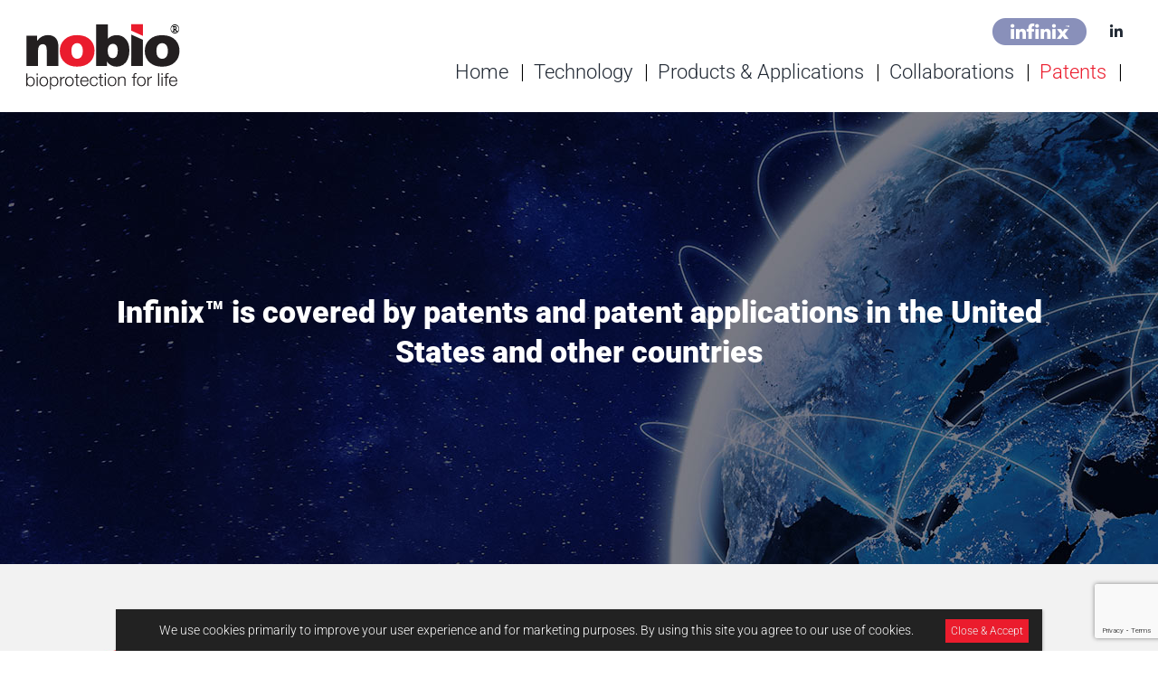

--- FILE ---
content_type: text/html; charset=UTF-8
request_url: https://www.nobio.com/patents/
body_size: 14339
content:
<!DOCTYPE html><html
class="avada-html-layout-wide avada-html-header-position-top avada-is-100-percent-template" lang=en-US prefix="og: http://ogp.me/ns# fb: http://ogp.me/ns/fb#"><head><meta
http-equiv="X-UA-Compatible" content="IE=edge"><meta
http-equiv="Content-Type" content="text/html; charset=utf-8"><meta
name="viewport" content="width=device-width, initial-scale=1"><meta
name='robots' content='index, follow, max-image-preview:large, max-snippet:-1, max-video-preview:-1'> <script data-cfasync=false data-pagespeed-no-defer>var gtm4wp_datalayer_name = "dataLayer";
	var dataLayer = dataLayer || [];</script> <title>Patents - nobio</title><link
rel=canonical href=https://www.nobio.com/patents/ ><meta
property="og:locale" content="en_US"><meta
property="og:type" content="article"><meta
property="og:title" content="Patents - nobio"><meta
property="og:url" content="https://www.nobio.com/patents/"><meta
property="og:site_name" content="nobio"><meta
property="article:modified_time" content="2022-05-25T18:12:19+00:00"><meta
name="twitter:card" content="summary_large_image"><meta
name="twitter:label1" content="Est. reading time"><meta
name="twitter:data1" content="8 minutes"> <script type=application/ld+json class=yoast-schema-graph>{"@context":"https://schema.org","@graph":[{"@type":"WebPage","@id":"https://www.nobio.com/patents/","url":"https://www.nobio.com/patents/","name":"Patents - nobio","isPartOf":{"@id":"https://www.nobio.com/#website"},"datePublished":"2022-01-11T07:46:39+00:00","dateModified":"2022-05-25T18:12:19+00:00","breadcrumb":{"@id":"https://www.nobio.com/patents/#breadcrumb"},"inLanguage":"en-US","potentialAction":[{"@type":"ReadAction","target":["https://www.nobio.com/patents/"]}]},{"@type":"BreadcrumbList","@id":"https://www.nobio.com/patents/#breadcrumb","itemListElement":[{"@type":"ListItem","position":1,"name":"Home","item":"https://www.nobio.com/"},{"@type":"ListItem","position":2,"name":"Patents"}]},{"@type":"WebSite","@id":"https://www.nobio.com/#website","url":"https://www.nobio.com/","name":"nobio","description":"A new standard in combating infection","publisher":{"@id":"https://www.nobio.com/#organization"},"potentialAction":[{"@type":"SearchAction","target":{"@type":"EntryPoint","urlTemplate":"https://www.nobio.com/?s={search_term_string}"},"query-input":{"@type":"PropertyValueSpecification","valueRequired":true,"valueName":"search_term_string"}}],"inLanguage":"en-US"},{"@type":"Organization","@id":"https://www.nobio.com/#organization","name":"nobio","url":"https://www.nobio.com/","logo":{"@type":"ImageObject","inLanguage":"en-US","@id":"https://www.nobio.com/#/schema/logo/image/","url":"https://www.nobio.com/wp-content/uploads/2019/05/logo-sticky-new.png","contentUrl":"https://www.nobio.com/wp-content/uploads/2019/05/logo-sticky-new.png","width":130,"height":35,"caption":"nobio"},"image":{"@id":"https://www.nobio.com/#/schema/logo/image/"}}]}</script> <link
rel=alternate type=application/rss+xml title="nobio &raquo; Feed" href=https://www.nobio.com/feed/ ><link
rel=alternate type=application/rss+xml title="nobio &raquo; Comments Feed" href=https://www.nobio.com/comments/feed/ ><link
rel="shortcut icon" href=https://www.nobio.com/wp-content/uploads/2020/06/favicon.svg type=image/x-icon><meta
name="description" content="SpecificallyAnti-Microbial Particles and Methods of Use ThereofUS 11,134,676 entitled Anti-Microbial Particles and Methods of Use Thereof,
with a term of August 30, 2038, assigned to Nobio Ltd.Micro and Nanoparticulate Compositions Comprising Antimicrobial Active GroupsUS 11,178,867 entitled Micro and Nanoparticulate Compositions Comprising Antimicrobial Active Groups, with a term of April 12, 2036"><meta
property="og:locale" content="en_US"><meta
property="og:type" content="article"><meta
property="og:site_name" content="nobio"><meta
property="og:title" content="Patents - nobio"><meta
property="og:description" content="SpecificallyAnti-Microbial Particles and Methods of Use ThereofUS 11,134,676 entitled Anti-Microbial Particles and Methods of Use Thereof,
with a term of August 30, 2038, assigned to Nobio Ltd.Micro and Nanoparticulate Compositions Comprising Antimicrobial Active GroupsUS 11,178,867 entitled Micro and Nanoparticulate Compositions Comprising Antimicrobial Active Groups, with a term of April 12, 2036"><meta
property="og:url" content="https://www.nobio.com/patents/"><meta
property="article:modified_time" content="2022-05-25T18:12:19+00:00"><meta
property="og:image" content="https://www.nobio.com/wp-content/uploads/2020/06/nobio-logo-retina.svg"><meta
property="og:image:width" content=""><meta
property="og:image:height" content=""><meta
property="og:image:type" content="image/svg+xml"><link
rel=stylesheet href=https://www.nobio.com/wp-content/cache/minify/da24e.css media=all> <script src=https://www.nobio.com/wp-content/cache/minify/02524.js></script> <link
rel=https://api.w.org/ href=https://www.nobio.com/wp-json/ ><link
rel=alternate title=JSON type=application/json href=https://www.nobio.com/wp-json/wp/v2/pages/3875><link
rel=EditURI type=application/rsd+xml title=RSD href=https://www.nobio.com/xmlrpc.php?rsd><meta
name="generator" content="WordPress 6.6.4"><link
rel=shortlink href='https://www.nobio.com/?p=3875'><link
rel=alternate title="oEmbed (JSON)" type=application/json+oembed href="https://www.nobio.com/wp-json/oembed/1.0/embed?url=https%3A%2F%2Fwww.nobio.com%2Fpatents%2F"><link
rel=alternate title="oEmbed (XML)" type=text/xml+oembed href="https://www.nobio.com/wp-json/oembed/1.0/embed?url=https%3A%2F%2Fwww.nobio.com%2Fpatents%2F&#038;format=xml"> <script data-cfasync=false data-pagespeed-no-defer>var dataLayer_content = {"pagePostType":"page","pagePostType2":"single-page","pagePostAuthor":"monimono"};
	dataLayer.push( dataLayer_content );</script> <script data-cfasync=false>(function(w,d,s,l,i){w[l]=w[l]||[];w[l].push({'gtm.start':
new Date().getTime(),event:'gtm.js'});var f=d.getElementsByTagName(s)[0],
j=d.createElement(s),dl=l!='dataLayer'?'&l='+l:'';j.async=true;j.src=
'//www.googletagmanager.com/gtm.js?id='+i+dl;f.parentNode.insertBefore(j,f);
})(window,document,'script','dataLayer','GTM-NQPCSFN');</script> <link
rel=preload href=https://www.nobio.com/wp-content/themes/Avada/includes/lib/assets/fonts/icomoon/awb-icons.woff as=font type=font/woff crossorigin><link
rel=preload href=//www.nobio.com/wp-content/themes/Avada/includes/lib/assets/fonts/fontawesome/webfonts/fa-brands-400.woff2 as=font type=font/woff2 crossorigin><link
rel=preload href=//www.nobio.com/wp-content/themes/Avada/includes/lib/assets/fonts/fontawesome/webfonts/fa-solid-900.woff2 as=font type=font/woff2 crossorigin><link
rel=preload href=https://www.nobio.com/wp-content/uploads/fusion-gfonts/KFO5CnqEu92Fr1Mu53ZEC9_Vu3r1gIhOszmkC3kaWzU.woff2 as=font type=font/woff2 crossorigin><link
rel=preload href=https://www.nobio.com/wp-content/uploads/fusion-gfonts/KFO5CnqEu92Fr1Mu53ZEC9_Vu3r1gIhOszmkAnkaWzU.woff2 as=font type=font/woff2 crossorigin><link
rel=preload href=https://www.nobio.com/wp-content/uploads/fusion-gfonts/KFO5CnqEu92Fr1Mu53ZEC9_Vu3r1gIhOszmkCnkaWzU.woff2 as=font type=font/woff2 crossorigin><link
rel=preload href=https://www.nobio.com/wp-content/uploads/fusion-gfonts/KFO5CnqEu92Fr1Mu53ZEC9_Vu3r1gIhOszmkBXkaWzU.woff2 as=font type=font/woff2 crossorigin><link
rel=preload href=https://www.nobio.com/wp-content/uploads/fusion-gfonts/KFO5CnqEu92Fr1Mu53ZEC9_Vu3r1gIhOszmkenkaWzU.woff2 as=font type=font/woff2 crossorigin><link
rel=preload href=https://www.nobio.com/wp-content/uploads/fusion-gfonts/KFO5CnqEu92Fr1Mu53ZEC9_Vu3r1gIhOszmkaHkaWzU.woff2 as=font type=font/woff2 crossorigin><link
rel=preload href=https://www.nobio.com/wp-content/uploads/fusion-gfonts/KFO5CnqEu92Fr1Mu53ZEC9_Vu3r1gIhOszmkCXkaWzU.woff2 as=font type=font/woff2 crossorigin><link
rel=preload href=https://www.nobio.com/wp-content/uploads/fusion-gfonts/KFO5CnqEu92Fr1Mu53ZEC9_Vu3r1gIhOszmkCHkaWzU.woff2 as=font type=font/woff2 crossorigin><link
rel=preload href=https://www.nobio.com/wp-content/uploads/fusion-gfonts/KFO5CnqEu92Fr1Mu53ZEC9_Vu3r1gIhOszmkBnka.woff2 as=font type=font/woff2 crossorigin><link
rel=preload href=https://www.nobio.com/wp-content/uploads/fusion-gfonts/KFO5CnqEu92Fr1Mu53ZEC9_Vu3r1gIhOszmkC3kaWzU.woff2 as=font type=font/woff2 crossorigin><link
rel=preload href=https://www.nobio.com/wp-content/uploads/fusion-gfonts/KFO5CnqEu92Fr1Mu53ZEC9_Vu3r1gIhOszmkAnkaWzU.woff2 as=font type=font/woff2 crossorigin><link
rel=preload href=https://www.nobio.com/wp-content/uploads/fusion-gfonts/KFO5CnqEu92Fr1Mu53ZEC9_Vu3r1gIhOszmkCnkaWzU.woff2 as=font type=font/woff2 crossorigin><link
rel=preload href=https://www.nobio.com/wp-content/uploads/fusion-gfonts/KFO5CnqEu92Fr1Mu53ZEC9_Vu3r1gIhOszmkBXkaWzU.woff2 as=font type=font/woff2 crossorigin><link
rel=preload href=https://www.nobio.com/wp-content/uploads/fusion-gfonts/KFO5CnqEu92Fr1Mu53ZEC9_Vu3r1gIhOszmkenkaWzU.woff2 as=font type=font/woff2 crossorigin><link
rel=preload href=https://www.nobio.com/wp-content/uploads/fusion-gfonts/KFO5CnqEu92Fr1Mu53ZEC9_Vu3r1gIhOszmkaHkaWzU.woff2 as=font type=font/woff2 crossorigin><link
rel=preload href=https://www.nobio.com/wp-content/uploads/fusion-gfonts/KFO5CnqEu92Fr1Mu53ZEC9_Vu3r1gIhOszmkCXkaWzU.woff2 as=font type=font/woff2 crossorigin><link
rel=preload href=https://www.nobio.com/wp-content/uploads/fusion-gfonts/KFO5CnqEu92Fr1Mu53ZEC9_Vu3r1gIhOszmkCHkaWzU.woff2 as=font type=font/woff2 crossorigin><link
rel=preload href=https://www.nobio.com/wp-content/uploads/fusion-gfonts/KFO5CnqEu92Fr1Mu53ZEC9_Vu3r1gIhOszmkBnka.woff2 as=font type=font/woff2 crossorigin><link
rel=preload href=https://www.nobio.com/wp-content/uploads/fusion-gfonts/KFO5CnqEu92Fr1Mu53ZEC9_Vu3r1gIhOszmkC3kaWzU.woff2 as=font type=font/woff2 crossorigin><link
rel=preload href=https://www.nobio.com/wp-content/uploads/fusion-gfonts/KFO5CnqEu92Fr1Mu53ZEC9_Vu3r1gIhOszmkAnkaWzU.woff2 as=font type=font/woff2 crossorigin><link
rel=preload href=https://www.nobio.com/wp-content/uploads/fusion-gfonts/KFO5CnqEu92Fr1Mu53ZEC9_Vu3r1gIhOszmkCnkaWzU.woff2 as=font type=font/woff2 crossorigin><link
rel=preload href=https://www.nobio.com/wp-content/uploads/fusion-gfonts/KFO5CnqEu92Fr1Mu53ZEC9_Vu3r1gIhOszmkBXkaWzU.woff2 as=font type=font/woff2 crossorigin><link
rel=preload href=https://www.nobio.com/wp-content/uploads/fusion-gfonts/KFO5CnqEu92Fr1Mu53ZEC9_Vu3r1gIhOszmkenkaWzU.woff2 as=font type=font/woff2 crossorigin><link
rel=preload href=https://www.nobio.com/wp-content/uploads/fusion-gfonts/KFO5CnqEu92Fr1Mu53ZEC9_Vu3r1gIhOszmkaHkaWzU.woff2 as=font type=font/woff2 crossorigin><link
rel=preload href=https://www.nobio.com/wp-content/uploads/fusion-gfonts/KFO5CnqEu92Fr1Mu53ZEC9_Vu3r1gIhOszmkCXkaWzU.woff2 as=font type=font/woff2 crossorigin><link
rel=preload href=https://www.nobio.com/wp-content/uploads/fusion-gfonts/KFO5CnqEu92Fr1Mu53ZEC9_Vu3r1gIhOszmkCHkaWzU.woff2 as=font type=font/woff2 crossorigin><link
rel=preload href=https://www.nobio.com/wp-content/uploads/fusion-gfonts/KFO5CnqEu92Fr1Mu53ZEC9_Vu3r1gIhOszmkBnka.woff2 as=font type=font/woff2 crossorigin><link
rel=preload href=https://www.nobio.com/wp-content/uploads/fusion-gfonts/KFO5CnqEu92Fr1Mu53ZEC9_Vu3r1gIhOszmkC3kaWzU.woff2 as=font type=font/woff2 crossorigin><link
rel=preload href=https://www.nobio.com/wp-content/uploads/fusion-gfonts/KFO5CnqEu92Fr1Mu53ZEC9_Vu3r1gIhOszmkAnkaWzU.woff2 as=font type=font/woff2 crossorigin><link
rel=preload href=https://www.nobio.com/wp-content/uploads/fusion-gfonts/KFO5CnqEu92Fr1Mu53ZEC9_Vu3r1gIhOszmkCnkaWzU.woff2 as=font type=font/woff2 crossorigin><link
rel=preload href=https://www.nobio.com/wp-content/uploads/fusion-gfonts/KFO5CnqEu92Fr1Mu53ZEC9_Vu3r1gIhOszmkBXkaWzU.woff2 as=font type=font/woff2 crossorigin><link
rel=preload href=https://www.nobio.com/wp-content/uploads/fusion-gfonts/KFO5CnqEu92Fr1Mu53ZEC9_Vu3r1gIhOszmkenkaWzU.woff2 as=font type=font/woff2 crossorigin><link
rel=preload href=https://www.nobio.com/wp-content/uploads/fusion-gfonts/KFO5CnqEu92Fr1Mu53ZEC9_Vu3r1gIhOszmkaHkaWzU.woff2 as=font type=font/woff2 crossorigin><link
rel=preload href=https://www.nobio.com/wp-content/uploads/fusion-gfonts/KFO5CnqEu92Fr1Mu53ZEC9_Vu3r1gIhOszmkCXkaWzU.woff2 as=font type=font/woff2 crossorigin><link
rel=preload href=https://www.nobio.com/wp-content/uploads/fusion-gfonts/KFO5CnqEu92Fr1Mu53ZEC9_Vu3r1gIhOszmkCHkaWzU.woff2 as=font type=font/woff2 crossorigin><link
rel=preload href=https://www.nobio.com/wp-content/uploads/fusion-gfonts/KFO5CnqEu92Fr1Mu53ZEC9_Vu3r1gIhOszmkBnka.woff2 as=font type=font/woff2 crossorigin><link
rel=preload href=https://www.nobio.com/wp-content/uploads/fusion-gfonts/KFO7CnqEu92Fr1ME7kSn66aGLdTylUAMa3GUBGEe.woff2 as=font type=font/woff2 crossorigin><link
rel=preload href=https://www.nobio.com/wp-content/uploads/fusion-gfonts/KFO7CnqEu92Fr1ME7kSn66aGLdTylUAMa3iUBGEe.woff2 as=font type=font/woff2 crossorigin><link
rel=preload href=https://www.nobio.com/wp-content/uploads/fusion-gfonts/KFO7CnqEu92Fr1ME7kSn66aGLdTylUAMa3CUBGEe.woff2 as=font type=font/woff2 crossorigin><link
rel=preload href=https://www.nobio.com/wp-content/uploads/fusion-gfonts/KFO7CnqEu92Fr1ME7kSn66aGLdTylUAMa3-UBGEe.woff2 as=font type=font/woff2 crossorigin><link
rel=preload href=https://www.nobio.com/wp-content/uploads/fusion-gfonts/KFO7CnqEu92Fr1ME7kSn66aGLdTylUAMawCUBGEe.woff2 as=font type=font/woff2 crossorigin><link
rel=preload href=https://www.nobio.com/wp-content/uploads/fusion-gfonts/KFO7CnqEu92Fr1ME7kSn66aGLdTylUAMaxKUBGEe.woff2 as=font type=font/woff2 crossorigin><link
rel=preload href=https://www.nobio.com/wp-content/uploads/fusion-gfonts/KFO7CnqEu92Fr1ME7kSn66aGLdTylUAMa3OUBGEe.woff2 as=font type=font/woff2 crossorigin><link
rel=preload href=https://www.nobio.com/wp-content/uploads/fusion-gfonts/KFO7CnqEu92Fr1ME7kSn66aGLdTylUAMa3KUBGEe.woff2 as=font type=font/woff2 crossorigin><link
rel=preload href=https://www.nobio.com/wp-content/uploads/fusion-gfonts/KFO7CnqEu92Fr1ME7kSn66aGLdTylUAMa3yUBA.woff2 as=font type=font/woff2 crossorigin><link
rel=preload href=https://www.nobio.com/wp-content/uploads/fusion-gfonts/KFO7CnqEu92Fr1ME7kSn66aGLdTylUAMa3GUBGEe.woff2 as=font type=font/woff2 crossorigin><link
rel=preload href=https://www.nobio.com/wp-content/uploads/fusion-gfonts/KFO7CnqEu92Fr1ME7kSn66aGLdTylUAMa3iUBGEe.woff2 as=font type=font/woff2 crossorigin><link
rel=preload href=https://www.nobio.com/wp-content/uploads/fusion-gfonts/KFO7CnqEu92Fr1ME7kSn66aGLdTylUAMa3CUBGEe.woff2 as=font type=font/woff2 crossorigin><link
rel=preload href=https://www.nobio.com/wp-content/uploads/fusion-gfonts/KFO7CnqEu92Fr1ME7kSn66aGLdTylUAMa3-UBGEe.woff2 as=font type=font/woff2 crossorigin><link
rel=preload href=https://www.nobio.com/wp-content/uploads/fusion-gfonts/KFO7CnqEu92Fr1ME7kSn66aGLdTylUAMawCUBGEe.woff2 as=font type=font/woff2 crossorigin><link
rel=preload href=https://www.nobio.com/wp-content/uploads/fusion-gfonts/KFO7CnqEu92Fr1ME7kSn66aGLdTylUAMaxKUBGEe.woff2 as=font type=font/woff2 crossorigin><link
rel=preload href=https://www.nobio.com/wp-content/uploads/fusion-gfonts/KFO7CnqEu92Fr1ME7kSn66aGLdTylUAMa3OUBGEe.woff2 as=font type=font/woff2 crossorigin><link
rel=preload href=https://www.nobio.com/wp-content/uploads/fusion-gfonts/KFO7CnqEu92Fr1ME7kSn66aGLdTylUAMa3KUBGEe.woff2 as=font type=font/woff2 crossorigin><link
rel=preload href=https://www.nobio.com/wp-content/uploads/fusion-gfonts/KFO7CnqEu92Fr1ME7kSn66aGLdTylUAMa3yUBA.woff2 as=font type=font/woff2 crossorigin><link
rel=preload href=https://www.nobio.com/wp-content/uploads/fusion-gfonts/KFO7CnqEu92Fr1ME7kSn66aGLdTylUAMa3GUBGEe.woff2 as=font type=font/woff2 crossorigin><link
rel=preload href=https://www.nobio.com/wp-content/uploads/fusion-gfonts/KFO7CnqEu92Fr1ME7kSn66aGLdTylUAMa3iUBGEe.woff2 as=font type=font/woff2 crossorigin><link
rel=preload href=https://www.nobio.com/wp-content/uploads/fusion-gfonts/KFO7CnqEu92Fr1ME7kSn66aGLdTylUAMa3CUBGEe.woff2 as=font type=font/woff2 crossorigin><link
rel=preload href=https://www.nobio.com/wp-content/uploads/fusion-gfonts/KFO7CnqEu92Fr1ME7kSn66aGLdTylUAMa3-UBGEe.woff2 as=font type=font/woff2 crossorigin><link
rel=preload href=https://www.nobio.com/wp-content/uploads/fusion-gfonts/KFO7CnqEu92Fr1ME7kSn66aGLdTylUAMawCUBGEe.woff2 as=font type=font/woff2 crossorigin><link
rel=preload href=https://www.nobio.com/wp-content/uploads/fusion-gfonts/KFO7CnqEu92Fr1ME7kSn66aGLdTylUAMaxKUBGEe.woff2 as=font type=font/woff2 crossorigin><link
rel=preload href=https://www.nobio.com/wp-content/uploads/fusion-gfonts/KFO7CnqEu92Fr1ME7kSn66aGLdTylUAMa3OUBGEe.woff2 as=font type=font/woff2 crossorigin><link
rel=preload href=https://www.nobio.com/wp-content/uploads/fusion-gfonts/KFO7CnqEu92Fr1ME7kSn66aGLdTylUAMa3KUBGEe.woff2 as=font type=font/woff2 crossorigin><link
rel=preload href=https://www.nobio.com/wp-content/uploads/fusion-gfonts/KFO7CnqEu92Fr1ME7kSn66aGLdTylUAMa3yUBA.woff2 as=font type=font/woff2 crossorigin><link
rel=preload href=https://www.nobio.com/wp-content/uploads/fusion-gfonts/KFO7CnqEu92Fr1ME7kSn66aGLdTylUAMa3GUBGEe.woff2 as=font type=font/woff2 crossorigin><link
rel=preload href=https://www.nobio.com/wp-content/uploads/fusion-gfonts/KFO7CnqEu92Fr1ME7kSn66aGLdTylUAMa3iUBGEe.woff2 as=font type=font/woff2 crossorigin><link
rel=preload href=https://www.nobio.com/wp-content/uploads/fusion-gfonts/KFO7CnqEu92Fr1ME7kSn66aGLdTylUAMa3CUBGEe.woff2 as=font type=font/woff2 crossorigin><link
rel=preload href=https://www.nobio.com/wp-content/uploads/fusion-gfonts/KFO7CnqEu92Fr1ME7kSn66aGLdTylUAMa3-UBGEe.woff2 as=font type=font/woff2 crossorigin><link
rel=preload href=https://www.nobio.com/wp-content/uploads/fusion-gfonts/KFO7CnqEu92Fr1ME7kSn66aGLdTylUAMawCUBGEe.woff2 as=font type=font/woff2 crossorigin><link
rel=preload href=https://www.nobio.com/wp-content/uploads/fusion-gfonts/KFO7CnqEu92Fr1ME7kSn66aGLdTylUAMaxKUBGEe.woff2 as=font type=font/woff2 crossorigin><link
rel=preload href=https://www.nobio.com/wp-content/uploads/fusion-gfonts/KFO7CnqEu92Fr1ME7kSn66aGLdTylUAMa3OUBGEe.woff2 as=font type=font/woff2 crossorigin><link
rel=preload href=https://www.nobio.com/wp-content/uploads/fusion-gfonts/KFO7CnqEu92Fr1ME7kSn66aGLdTylUAMa3KUBGEe.woff2 as=font type=font/woff2 crossorigin><link
rel=preload href=https://www.nobio.com/wp-content/uploads/fusion-gfonts/KFO7CnqEu92Fr1ME7kSn66aGLdTylUAMa3yUBA.woff2 as=font type=font/woff2 crossorigin><style id=css-fb-visibility>/*<![CDATA[*/@media screen and (max-width: 800px){.fusion-no-small-visibility{display:none !important;}body .sm-text-align-center{text-align:center !important;}body .sm-text-align-left{text-align:left !important;}body .sm-text-align-right{text-align:right !important;}body .sm-flex-align-center{justify-content:center !important;}body .sm-flex-align-flex-start{justify-content:flex-start !important;}body .sm-flex-align-flex-end{justify-content:flex-end !important;}body .sm-mx-auto{margin-left:auto !important;margin-right:auto !important;}body .sm-ml-auto{margin-left:auto !important;}body .sm-mr-auto{margin-right:auto !important;}body .fusion-absolute-position-small{position:absolute;top:auto;width:100%;}.awb-sticky.awb-sticky-small{ position: sticky; top: var(--awb-sticky-offset,0); }}@media screen and (min-width: 801px) and (max-width: 1024px){.fusion-no-medium-visibility{display:none !important;}body .md-text-align-center{text-align:center !important;}body .md-text-align-left{text-align:left !important;}body .md-text-align-right{text-align:right !important;}body .md-flex-align-center{justify-content:center !important;}body .md-flex-align-flex-start{justify-content:flex-start !important;}body .md-flex-align-flex-end{justify-content:flex-end !important;}body .md-mx-auto{margin-left:auto !important;margin-right:auto !important;}body .md-ml-auto{margin-left:auto !important;}body .md-mr-auto{margin-right:auto !important;}body .fusion-absolute-position-medium{position:absolute;top:auto;width:100%;}.awb-sticky.awb-sticky-medium{ position: sticky; top: var(--awb-sticky-offset,0); }}@media screen and (min-width: 1025px){.fusion-no-large-visibility{display:none !important;}body .lg-text-align-center{text-align:center !important;}body .lg-text-align-left{text-align:left !important;}body .lg-text-align-right{text-align:right !important;}body .lg-flex-align-center{justify-content:center !important;}body .lg-flex-align-flex-start{justify-content:flex-start !important;}body .lg-flex-align-flex-end{justify-content:flex-end !important;}body .lg-mx-auto{margin-left:auto !important;margin-right:auto !important;}body .lg-ml-auto{margin-left:auto !important;}body .lg-mr-auto{margin-right:auto !important;}body .fusion-absolute-position-large{position:absolute;top:auto;width:100%;}.awb-sticky.awb-sticky-large{ position: sticky; top: var(--awb-sticky-offset,0); }}/*]]>*/</style><style>.recentcomments a{display:inline !important;padding:0 !important;margin:0 !important;}</style><meta
name="generator" content="Powered by Slider Revolution 6.6.20 - responsive, Mobile-Friendly Slider Plugin for WordPress with comfortable drag and drop interface."> <script>function setREVStartSize(e){
			//window.requestAnimationFrame(function() {
				window.RSIW = window.RSIW===undefined ? window.innerWidth : window.RSIW;
				window.RSIH = window.RSIH===undefined ? window.innerHeight : window.RSIH;
				try {
					var pw = document.getElementById(e.c).parentNode.offsetWidth,
						newh;
					pw = pw===0 || isNaN(pw) || (e.l=="fullwidth" || e.layout=="fullwidth") ? window.RSIW : pw;
					e.tabw = e.tabw===undefined ? 0 : parseInt(e.tabw);
					e.thumbw = e.thumbw===undefined ? 0 : parseInt(e.thumbw);
					e.tabh = e.tabh===undefined ? 0 : parseInt(e.tabh);
					e.thumbh = e.thumbh===undefined ? 0 : parseInt(e.thumbh);
					e.tabhide = e.tabhide===undefined ? 0 : parseInt(e.tabhide);
					e.thumbhide = e.thumbhide===undefined ? 0 : parseInt(e.thumbhide);
					e.mh = e.mh===undefined || e.mh=="" || e.mh==="auto" ? 0 : parseInt(e.mh,0);
					if(e.layout==="fullscreen" || e.l==="fullscreen")
						newh = Math.max(e.mh,window.RSIH);
					else{
						e.gw = Array.isArray(e.gw) ? e.gw : [e.gw];
						for (var i in e.rl) if (e.gw[i]===undefined || e.gw[i]===0) e.gw[i] = e.gw[i-1];
						e.gh = e.el===undefined || e.el==="" || (Array.isArray(e.el) && e.el.length==0)? e.gh : e.el;
						e.gh = Array.isArray(e.gh) ? e.gh : [e.gh];
						for (var i in e.rl) if (e.gh[i]===undefined || e.gh[i]===0) e.gh[i] = e.gh[i-1];
											
						var nl = new Array(e.rl.length),
							ix = 0,
							sl;
						e.tabw = e.tabhide>=pw ? 0 : e.tabw;
						e.thumbw = e.thumbhide>=pw ? 0 : e.thumbw;
						e.tabh = e.tabhide>=pw ? 0 : e.tabh;
						e.thumbh = e.thumbhide>=pw ? 0 : e.thumbh;
						for (var i in e.rl) nl[i] = e.rl[i]<window.RSIW ? 0 : e.rl[i];
						sl = nl[0];
						for (var i in nl) if (sl>nl[i] && nl[i]>0) { sl = nl[i]; ix=i;}
						var m = pw>(e.gw[ix]+e.tabw+e.thumbw) ? 1 : (pw-(e.tabw+e.thumbw)) / (e.gw[ix]);
						newh =  (e.gh[ix] * m) + (e.tabh + e.thumbh);
					}
					var el = document.getElementById(e.c);
					if (el!==null && el) el.style.height = newh+"px";
					el = document.getElementById(e.c+"_wrapper");
					if (el!==null && el) {
						el.style.height = newh+"px";
						el.style.display = "block";
					}
				} catch(e){
					console.log("Failure at Presize of Slider:" + e)
				}
			//});
		  };</script> <script>var doc = document.documentElement;
			doc.setAttribute( 'data-useragent', navigator.userAgent );</script> <script>document.addEventListener( 'wpcf7mailsent', function( event ) {
    location = 'https://www.nobio.com/thank-you/';
}, false );</script> </head><body
class="page-template page-template-100-width page-template-100-width-php page page-id-3875 fusion-image-hovers fusion-pagination-sizing fusion-button_type-flat fusion-button_span-no fusion-button_gradient-linear avada-image-rollover-circle-yes avada-image-rollover-yes avada-image-rollover-direction-left fusion-body ltr fusion-sticky-header no-tablet-sticky-header no-mobile-sticky-header no-mobile-slidingbar no-mobile-totop fusion-disable-outline fusion-sub-menu-fade mobile-logo-pos-left layout-wide-mode avada-has-boxed-modal-shadow-none layout-scroll-offset-full avada-has-zero-margin-offset-top fusion-top-header menu-text-align-center mobile-menu-design-modern fusion-show-pagination-text fusion-header-layout-v1 avada-responsive avada-footer-fx-none avada-menu-highlight-style-bar fusion-search-form-classic fusion-main-menu-search-dropdown fusion-avatar-square avada-dropdown-styles avada-blog-layout-large avada-blog-archive-layout-large avada-header-shadow-no avada-menu-icon-position-left avada-has-megamenu-shadow fusion-has-main-nav-icon-circle avada-has-header-100-width avada-has-breadcrumb-mobile-hidden avada-has-titlebar-hide avada-has-pagination-padding avada-flyout-menu-direction-fade avada-ec-views-v1" data-awb-post-id=3875>
<a
class="skip-link screen-reader-text" href=#content>Skip to content</a><div
id=boxed-wrapper><div
id=wrapper class=fusion-wrapper><div
id=home style=position:relative;top:-1px;></div><div
class=fusion-tb-header><div
class="fusion-fullwidth fullwidth-box fusion-builder-row-1 fusion-flex-container artbit-nav-logo-container hundred-percent-fullwidth non-hundred-percent-height-scrolling fusion-sticky-container fusion-custom-z-index" style=--awb-border-radius-top-left:0px;--awb-border-radius-top-right:0px;--awb-border-radius-bottom-right:0px;--awb-border-radius-bottom-left:0px;--awb-z-index:100;--awb-padding-top:25px;--awb-padding-right:0px;--awb-padding-bottom:25px;--awb-padding-left:0px;--awb-padding-top-medium:20px;--awb-padding-right-medium:0px;--awb-padding-bottom-medium:20px;--awb-padding-left-medium:0px;--awb-background-color:#ffffff;--awb-flex-wrap:wrap; data-transition-offset=0 data-scroll-offset=0 data-sticky-small-visibility=1 data-sticky-medium-visibility=1 data-sticky-large-visibility=1 ><div
class="fusion-builder-row fusion-row fusion-flex-align-items-flex-start fusion-flex-content-wrap" style="width:104% !important;max-width:104% !important;margin-left: calc(-4% / 2 );margin-right: calc(-4% / 2 );"><div
class="fusion-layout-column fusion_builder_column fusion-builder-column-0 fusion_builder_column_1_4 1_4 fusion-flex-column" style=--awb-bg-size:cover;--awb-width-large:25%;--awb-margin-top-large:0px;--awb-spacing-right-large:7.68%;--awb-margin-bottom-large:0px;--awb-spacing-left-large:7.68%;--awb-width-medium:50%;--awb-order-medium:0;--awb-spacing-right-medium:3.84%;--awb-spacing-left-medium:3.84%;--awb-width-small:50%;--awb-order-small:0;--awb-spacing-right-small:3.84%;--awb-spacing-left-small:3.84%;><div
class="fusion-column-wrapper fusion-column-has-shadow fusion-flex-justify-content-flex-start fusion-content-layout-column"><div
class="fusion-image-element " style=--awb-caption-title-font-family:var(--h2_typography-font-family);--awb-caption-title-font-weight:var(--h2_typography-font-weight);--awb-caption-title-font-style:var(--h2_typography-font-style);--awb-caption-title-size:var(--h2_typography-font-size);--awb-caption-title-transform:var(--h2_typography-text-transform);--awb-caption-title-line-height:var(--h2_typography-line-height);--awb-caption-title-letter-spacing:var(--h2_typography-letter-spacing);><span
class=" has-fusion-standard-logo fusion-imageframe imageframe-none imageframe-1 hover-type-none"><a
class=fusion-no-lightbox href=https://www.nobio.com/ target=_self><img
decoding=async src=https://www.nobio.com/wp-content/uploads/2020/06/nobio-logo-retina.svg data-orig-src=https://www.nobio.com/wp-content/uploads/2020/06/nobio-logo-retina.svg srcset=data:image/svg+xml,%3Csvg%20xmlns%3D%27http%3A%2F%2Fwww.w3.org%2F2000%2Fsvg%27%20width%3D%27170%27%20height%3D%27141%27%20viewBox%3D%270%200%20170%20141%27%3E%3Crect%20width%3D%27170%27%20height%3D%27141%27%20fill-opacity%3D%220%22%2F%3E%3C%2Fsvg%3E data-srcset="https://www.nobio.com/wp-content/uploads/2020/06/nobio-logo-retina.svg 1x" retina_url class="lazyload img-responsive fusion-standard-logo" alt="nobio Logo"></a></span></div></div></div><div
class="fusion-layout-column fusion_builder_column fusion-builder-column-1 fusion_builder_column_3_4 3_4 fusion-flex-column" style=--awb-bg-size:cover;--awb-width-large:75%;--awb-margin-top-large:0px;--awb-spacing-right-large:2.56%;--awb-margin-bottom-large:0px;--awb-spacing-left-large:2.56%;--awb-width-medium:50%;--awb-order-medium:0;--awb-spacing-right-medium:3.84%;--awb-spacing-left-medium:3.84%;--awb-width-small:50%;--awb-order-small:0;--awb-spacing-right-small:3.84%;--awb-spacing-left-small:3.84%;><div
class="fusion-column-wrapper fusion-column-has-shadow fusion-flex-justify-content-flex-start fusion-content-layout-column"><nav
class="awb-menu awb-menu_row awb-menu_em-hover mobile-mode-collapse-to-button awb-menu_icons-left awb-menu_dc-no mobile-trigger-fullwidth-off awb-menu_mobile-toggle awb-menu_indent-left mobile-size-full-absolute loading mega-menu-loading awb-menu_desktop awb-menu_dropdown awb-menu_expand-right awb-menu_transition-fade" style="--awb-font-size:24px;--awb-text-transform:none;--awb-min-height:40px;--awb-justify-content:flex-end;--awb-items-padding-top:0px;--awb-items-padding-right:20px;--awb-items-padding-bottom:0px;--awb-items-padding-left:0px;--awb-active-color:#eb1c2d;--awb-submenu-items-padding-top:5px;--awb-submenu-items-padding-right:10px;--awb-submenu-items-padding-bottom:5px;--awb-submenu-items-padding-left:30px;--awb-submenu-font-size:16px;--awb-submenu-text-transform:none;--awb-icons-hover-color:#eb1c2d;--awb-main-justify-content:flex-start;--awb-mobile-nav-button-align-hor:flex-end;--awb-mobile-nav-items-height:50;--awb-mobile-active-color:#eb1c2d;--awb-trigger-padding-right:0px;--awb-mobile-trigger-color:#eb1c2d;--awb-mobile-justify:flex-start;--awb-mobile-caret-left:auto;--awb-mobile-caret-right:0;--awb-box-shadow:0px 1px 5px 0px rgba(0,0,0,0.3);;--awb-fusion-font-family-typography:inherit;--awb-fusion-font-style-typography:normal;--awb-fusion-font-weight-typography:400;--awb-fusion-font-family-submenu-typography:inherit;--awb-fusion-font-style-submenu-typography:normal;--awb-fusion-font-weight-submenu-typography:400;--awb-fusion-font-family-mobile-typography:inherit;--awb-fusion-font-style-mobile-typography:normal;--awb-fusion-font-weight-mobile-typography:400;" aria-label="Main menu" data-breakpoint=1024 data-count=0 data-transition-type=fade data-transition-time=300 data-expand=right><button
type=button class="awb-menu__m-toggle awb-menu__m-toggle_no-text" aria-expanded=false aria-controls=menu-main-menu><span
class=awb-menu__m-toggle-inner><span
class=collapsed-nav-text><span
class=screen-reader-text>Toggle Navigation</span></span><span
class="awb-menu__m-collapse-icon awb-menu__m-collapse-icon_no-text"><span
class="awb-menu__m-collapse-icon-open awb-menu__m-collapse-icon-open_no-text fa-bars fas"></span><span
class="awb-menu__m-collapse-icon-close awb-menu__m-collapse-icon-close_no-text fa-times fas"></span></span></span></button><ul
id=menu-main-menu class="fusion-menu awb-menu__main-ul awb-menu__main-ul_row"><li
id=menu-item-6534  class="menu-item menu-item-type-custom menu-item-object-custom menu-item-6534 awb-menu__li awb-menu__main-li awb-menu__main-li_regular"  data-item-id=6534><span
class="awb-menu__main-background-default awb-menu__main-background-default_fade"></span><span
class="awb-menu__main-background-active awb-menu__main-background-active_fade"></span><a
href=https://www.NoBio.com class="awb-menu__main-a awb-menu__main-a_regular"><span
class=menu-text>Home</span></a></li><li
id=menu-item-293  class="menu-item menu-item-type-post_type menu-item-object-page menu-item-293 awb-menu__li awb-menu__main-li awb-menu__main-li_regular"  data-item-id=293><span
class="awb-menu__main-background-default awb-menu__main-background-default_fade"></span><span
class="awb-menu__main-background-active awb-menu__main-background-active_fade"></span><a
href=https://www.nobio.com/technology/ class="awb-menu__main-a awb-menu__main-a_regular"><span
class=menu-text>Technology</span></a></li><li
id=menu-item-739  class="menu-item menu-item-type-post_type menu-item-object-page menu-item-739 awb-menu__li awb-menu__main-li awb-menu__main-li_regular"  data-item-id=739><span
class="awb-menu__main-background-default awb-menu__main-background-default_fade"></span><span
class="awb-menu__main-background-active awb-menu__main-background-active_fade"></span><a
href=https://www.nobio.com/products-and-applications/ class="awb-menu__main-a awb-menu__main-a_regular"><span
class=menu-text>Products &#038; Applications</span></a></li><li
id=menu-item-140  class="menu-item menu-item-type-post_type menu-item-object-page menu-item-140 awb-menu__li awb-menu__main-li awb-menu__main-li_regular"  data-item-id=140><span
class="awb-menu__main-background-default awb-menu__main-background-default_fade"></span><span
class="awb-menu__main-background-active awb-menu__main-background-active_fade"></span><a
href=https://www.nobio.com/collaborations/ class="awb-menu__main-a awb-menu__main-a_regular"><span
class=menu-text>Collaborations</span></a></li><li
id=menu-item-3918  class="menu-item menu-item-type-post_type menu-item-object-page current-menu-item page_item page-item-3875 current_page_item menu-item-3918 awb-menu__li awb-menu__main-li awb-menu__main-li_regular"  data-item-id=3918><span
class="awb-menu__main-background-default awb-menu__main-background-default_fade"></span><span
class="awb-menu__main-background-active awb-menu__main-background-active_fade"></span><a
href=https://www.nobio.com/patents/ class="awb-menu__main-a awb-menu__main-a_regular" aria-current=page><span
class=menu-text>Patents</span></a></li><li
id=menu-item-1669  class="linkedin-menu-item menu-item menu-item-type-custom menu-item-object-custom menu-item-1669 awb-menu__li awb-menu__main-li awb-menu__main-li_regular"  data-classes=linkedin-menu-item data-item-id=1669><span
class="awb-menu__main-background-default awb-menu__main-background-default_fade"></span><span
class="awb-menu__main-background-active awb-menu__main-background-active_fade"></span><a
target=_blank rel="noopener noreferrer" href=https://www.linkedin.com/company/nobio/ class="awb-menu__main-a awb-menu__main-a_regular awb-menu__main-a_icon-only fusion-flex-link"><span
class="awb-menu__i awb-menu__i_main fusion-megamenu-icon"><i
class="glyphicon fa-linkedin-in fab" aria-hidden=true></i></span><span
class=menu-text><span
class="menu-title menu-title_no-desktop">linkedin</span></span></a></li><li
id=menu-item-1829  class="infinix-menu-item menu-item menu-item-type-custom menu-item-object-custom menu-item-1829 awb-menu__li awb-menu__main-li awb-menu__main-li_regular"  data-classes=infinix-menu-item data-item-id=1829><span
class="awb-menu__main-background-default awb-menu__main-background-default_fade"></span><span
class="awb-menu__main-background-active awb-menu__main-background-active_fade"></span><a
target=_blank rel="noopener noreferrer" href=https://www.infinix.com/ class="awb-menu__main-a awb-menu__main-a_regular"><span
class=menu-text>Infinix</span></a></li></ul></nav></div></div></div></div></div><div
id=sliders-container class=fusion-slider-visibility><div
id=fusion-slider-21 data-id=21 class="fusion-slider-container fusion-slider-3875 full-width-slider-container" style=height:500px;max-width:100%;><style>#fusion-slider-21 .flex-direction-nav a {width:63px;height:63px;line-height:63px;font-size:25px;}</style><div
class=fusion-slider-loading>Loading...</div><div
class="tfs-slider flexslider main-flex full-width-slider" style=max-width:100%;--typography_sensitivity:1; data-slider_width=100% data-slider_height=500px data-full_screen=0 data-parallax=0 data-nav_arrows=0 data-nav_box_width=63px data-nav_box_height=63px data-nav_arrow_size=25px data-pagination_circles=0 data-autoplay=1 data-loop=0 data-animation=fade data-slideshow_speed=7000 data-animation_speed=600 data-typo_sensitivity=1 data-typo_factor=1.5 data-slider_content_width data-slider_indicator data-slider_indicator_color=#ffffff data-orderby=date data-order=DESC ><ul
class=slides style=max-width:100%;>
<li
class=slide-id-3877 data-mute=yes data-loop=yes data-autoplay=yes><div
class="slide-content-container slide-content-center" style="display: none;"><div
class=slide-content style><div
class="heading "><div
class=fusion-title-sc-wrapper style><div
class="fusion-title title fusion-title-1 fusion-sep-none fusion-title-center fusion-title-text fusion-title-size-three" style=--awb-text-color:#ffffff;--awb-margin-bottom:0px;--awb-sep-color:#ffffff;--awb-font-size:67px;><h3 class="fusion-title-heading title-heading-center" style="margin:0;font-size:1em;line-height:80.4px;">Infinix™ is covered by patents and patent applications
<br
class=display-only-wide>
in the United States and other countries</h3></div></div></div><div
class=buttons ></div></div></div><div
class="background background-image" style="background-image: url(https://www.nobio.com/wp-content/uploads/2022/01/patents-slide-1.jpg);max-width:100%;height:500px;filter: progid:DXImageTransform.Microsoft.AlphaImageLoader(src='https://www.nobio.com/wp-content/uploads/2022/01/patents-slide-1.jpg', sizingMethod='scale');" data-imgwidth=1920></div>
</li></ul></div></div></div><main
id=main class="clearfix width-100"><div
class=fusion-row style=max-width:100%;><section
id=content class=full-width><div
id=post-3875 class="post-3875 page type-page status-publish hentry">
<span
class="entry-title rich-snippet-hidden">Patents</span><span
class="vcard rich-snippet-hidden"><span
class=fn><a
href=https://www.nobio.com/author/monimono/ title="Posts by monimono" rel=author>monimono</a></span></span><span
class="updated rich-snippet-hidden">2022-05-25T18:12:19+00:00</span><div
class=post-content><div
class="fusion-fullwidth fullwidth-box fusion-builder-row-2 fusion-flex-container patents-row hundred-percent-fullwidth non-hundred-percent-height-scrolling" style=--awb-border-radius-top-left:0px;--awb-border-radius-top-right:0px;--awb-border-radius-bottom-right:0px;--awb-border-radius-bottom-left:0px;--awb-background-color:#f2f2f2;--awb-flex-wrap:wrap; ><div
class="fusion-builder-row fusion-row fusion-flex-align-items-flex-start fusion-flex-content-wrap" style="width:104% !important;max-width:104% !important;margin-left: calc(-4% / 2 );margin-right: calc(-4% / 2 );"><div
class="fusion-layout-column fusion_builder_column fusion-builder-column-2 fusion_builder_column_1_4 1_4 fusion-flex-column" style=--awb-padding-top:15px;--awb-padding-bottom-small:30px;--awb-bg-size:cover;--awb-width-large:25%;--awb-margin-top-large:0px;--awb-spacing-right-large:7.68%;--awb-margin-bottom-large:0px;--awb-spacing-left-large:7.68%;--awb-width-medium:33.333333333333%;--awb-order-medium:0;--awb-spacing-right-medium:5.76%;--awb-spacing-left-medium:5.76%;--awb-width-small:100%;--awb-order-small:0;--awb-spacing-right-small:1.92%;--awb-spacing-left-small:1.92%;><div
class="fusion-column-wrapper fusion-column-has-shadow fusion-flex-justify-content-flex-start fusion-content-layout-column"><div
class="fusion-image-element " style=--awb-caption-title-font-family:var(--h2_typography-font-family);--awb-caption-title-font-weight:var(--h2_typography-font-weight);--awb-caption-title-font-style:var(--h2_typography-font-style);--awb-caption-title-size:var(--h2_typography-font-size);--awb-caption-title-transform:var(--h2_typography-text-transform);--awb-caption-title-line-height:var(--h2_typography-line-height);--awb-caption-title-letter-spacing:var(--h2_typography-letter-spacing);><span
class=" fusion-imageframe imageframe-none imageframe-2 hover-type-none"><img
fetchpriority=high decoding=async width=354 height=285 title=patented src=https://www.nobio.com/wp-content/uploads/2022/01/patented.jpg data-orig-src=https://www.nobio.com/wp-content/uploads/2022/01/patented.jpg alt class="lazyload img-responsive wp-image-3887" srcset=data:image/svg+xml,%3Csvg%20xmlns%3D%27http%3A%2F%2Fwww.w3.org%2F2000%2Fsvg%27%20width%3D%27354%27%20height%3D%27285%27%20viewBox%3D%270%200%20354%20285%27%3E%3Crect%20width%3D%27354%27%20height%3D%27285%27%20fill-opacity%3D%220%22%2F%3E%3C%2Fsvg%3E data-srcset="https://www.nobio.com/wp-content/uploads/2022/01/patented-200x161.jpg 200w, https://www.nobio.com/wp-content/uploads/2022/01/patented.jpg 354w" data-sizes=auto data-orig-sizes="(max-width: 1024px) 100vw, (max-width: 800px) 100vw, 354px"></span></div></div></div><div
class="fusion-layout-column fusion_builder_column fusion-builder-column-3 fusion_builder_column_3_4 3_4 fusion-flex-column patents-row-content-column" style=--awb-padding-left:2%;--awb-padding-left-medium:0px;--awb-bg-size:cover;--awb-width-large:75%;--awb-margin-top-large:0px;--awb-spacing-right-large:2.56%;--awb-margin-bottom-large:0px;--awb-spacing-left-large:2.56%;--awb-width-medium:66.666666666667%;--awb-order-medium:0;--awb-spacing-right-medium:2.88%;--awb-spacing-left-medium:2.88%;--awb-width-small:100%;--awb-order-small:0;--awb-spacing-right-small:1.92%;--awb-spacing-left-small:1.92%;><div
class="fusion-column-wrapper fusion-column-has-shadow fusion-flex-justify-content-flex-start fusion-content-layout-column"><div
class="fusion-title title fusion-title-2 fusion-sep-none fusion-title-text fusion-title-size-two" style=--awb-margin-bottom:60px;--awb-margin-bottom-medium:30px;><h2 class="fusion-title-heading title-heading-left" style="margin:0;">Specifically</h2></div><div
class="fusion-title title fusion-title-3 fusion-sep-none fusion-title-text fusion-title-size-three" style=--awb-margin-bottom:5px;--awb-margin-bottom-small:5px;><h3 class="fusion-title-heading title-heading-left" style="margin:0;text-transform:uppercase;">Anti-Microbial Particles and Methods of Use Thereof</h3></div><div
class="fusion-text fusion-text-1" style=--awb-text-transform:none;><p>US 11,134,676 entitled Anti-Microbial Particles and Methods of Use Thereof,<br>
with a term of August 30, 2038, assigned to Nobio Ltd.</p></div><div
class="fusion-title title fusion-title-4 fusion-sep-none fusion-title-text fusion-title-size-three" style=--awb-margin-top:50px;--awb-margin-bottom:5px;--awb-margin-bottom-small:5px;--awb-margin-top-medium:20px;><h3 class="fusion-title-heading title-heading-left" style="margin:0;text-transform:uppercase;">Micro and Nanoparticulate Compositions Comprising Antimicrobial Active Groups</h3></div><div
class="fusion-text fusion-text-2" style=--awb-text-transform:none;><p>US 11,178,867 entitled Micro and Nanoparticulate Compositions Comprising Antimicrobial Active Groups, with a term of April 12, 2036 (including 47 days PTA), assigned to Nobio Ltd. and to Hadasit Medical Research Services and Development Ltd.</p></div><div
class="fusion-title title fusion-title-5 fusion-sep-none fusion-title-text fusion-title-size-three" style=--awb-margin-top:50px;--awb-margin-bottom:5px;--awb-margin-bottom-small:5px;--awb-margin-top-medium:20px;><h3 class="fusion-title-heading title-heading-left" style="margin:0;text-transform:uppercase;">Micro and Nanoparticulate Compositions Comprising Antimicrobial Active Groups</h3></div><div
class="fusion-text fusion-text-3" style=--awb-text-transform:none;><p>United States (US 8535645); Europe (EP 1841314-DE, FR, GB); Australia (AU 2005320933); Israel (IL184195) entitled Antimicrobial Nanoparticulate Additives Forming Non-Leachable Sustained Antimicrobial Polymeric Compositions with a term of 01 January 2026.</p><p>( In the United States PTA of 382 days, thus having a term of 18 January 2027), licensed from Yissum Research Development Company of the Hebrew University of Jerusalem and Hadasit Medical Research Services and Development Ltd.</p></div><div
class="fusion-builder-row fusion-builder-row-inner fusion-row fusion-flex-align-items-flex-start fusion-flex-content-wrap" style="width:104% !important;max-width:104% !important;margin-left: calc(-4% / 2 );margin-right: calc(-4% / 2 );"><div
class="fusion-layout-column fusion_builder_column_inner fusion-builder-nested-column-0 fusion_builder_column_inner_1_1 1_1 fusion-flex-column" style=--awb-bg-size:cover;--awb-width-large:100%;--awb-margin-top-large:100px;--awb-spacing-right-large:1.92%;--awb-margin-bottom-large:0px;--awb-spacing-left-large:1.92%;--awb-width-medium:100%;--awb-order-medium:0;--awb-margin-top-medium:60px;--awb-spacing-right-medium:1.92%;--awb-spacing-left-medium:1.92%;--awb-width-small:100%;--awb-order-small:0;--awb-margin-top-small:40px;--awb-spacing-right-small:1.92%;--awb-spacing-left-small:1.92%;><div
class="fusion-column-wrapper fusion-column-has-shadow fusion-flex-justify-content-flex-start fusion-content-layout-row fusion-flex-align-items-center fusion-content-nowrap"><div
class="fusion-image-element " style=--awb-margin-right:30px;--awb-margin-right-medium:20px;--awb-margin-right-small:15px;--awb-caption-title-font-family:var(--h2_typography-font-family);--awb-caption-title-font-weight:var(--h2_typography-font-weight);--awb-caption-title-font-style:var(--h2_typography-font-style);--awb-caption-title-size:var(--h2_typography-font-size);--awb-caption-title-transform:var(--h2_typography-text-transform);--awb-caption-title-line-height:var(--h2_typography-line-height);--awb-caption-title-letter-spacing:var(--h2_typography-letter-spacing);><span
class=" fusion-imageframe imageframe-none imageframe-3 hover-type-none"><img
decoding=async width=80 height=80 title=icon-sand src=data:image/svg+xml,%3Csvg%20xmlns%3D%27http%3A%2F%2Fwww.w3.org%2F2000%2Fsvg%27%20width%3D%2780%27%20height%3D%2780%27%20viewBox%3D%270%200%2080%2080%27%3E%3Crect%20width%3D%2780%27%20height%3D%2780%27%20fill-opacity%3D%220%22%2F%3E%3C%2Fsvg%3E data-orig-src=https://www.nobio.com/wp-content/uploads/2022/01/icon-sand.jpg alt class="lazyload img-responsive wp-image-3883"></span></div><div
class="fusion-title title fusion-title-6 fusion-sep-none fusion-title-text fusion-title-size-three" style=--awb-margin-bottom:0px;--awb-font-size:24px;><h3 class="fusion-title-heading title-heading-left" style="margin:0;font-size:1em;text-transform:uppercase;">Other patent applications pending</h3></div></div></div></div></div></div></div></div></div></div></section></div></main><div
class=fusion-footer><footer
class="fusion-footer-widget-area fusion-widget-area"><div
class=fusion-row><div
class="fusion-columns fusion-columns-2 fusion-widget-area"><div
class="fusion-column col-lg-6 col-md-6 col-sm-6"><section
id=menu-widget-2 class="fusion-footer-widget-column widget menu" style="border-style: solid;border-color:transparent;border-width:0px;"><style>#menu-widget-2{text-align:left;}#fusion-menu-widget-2 li{display:inline-block;}#fusion-menu-widget-2 ul li a{display:inline-block;padding:0;border:0;color:#ffffff;font-size:18px;}#fusion-menu-widget-2 ul li a:after{content:"|";color:#ffffff;padding-right:11px;padding-left:11px;font-size:18px;}#fusion-menu-widget-2 ul li a:hover,#fusion-menu-widget-2 ul .menu-item.current-menu-item a{color:#000000;}#fusion-menu-widget-2 ul li:last-child a:after{display:none;}#fusion-menu-widget-2 ul li .fusion-widget-cart-number{margin:0 7px;background-color:#000000;color:#ffffff;}#fusion-menu-widget-2 ul li.fusion-active-cart-icon .fusion-widget-cart-icon:after{color:#000000;}</style><nav
id=fusion-menu-widget-2 class=fusion-widget-menu aria-label="Secondary navigation"><ul
id=menu-footer-menu class=menu><li
id=menu-item-3822 class="menu-item menu-item-type-post_type menu-item-object-page menu-item-3822"><a
href=https://www.nobio.com/technology/ >Technology</a></li><li
id=menu-item-3825 class="menu-item menu-item-type-custom menu-item-object-custom menu-item-3825"><a
target=_blank rel=noopener href=https://www.infinix.com>Dental</a></li><li
id=menu-item-3821 class="menu-item menu-item-type-post_type menu-item-object-page menu-item-3821"><a
href=https://www.nobio.com/products-and-applications/ >Products &#038; Applications</a></li><li
id=menu-item-3823 class="menu-item menu-item-type-post_type menu-item-object-page menu-item-3823"><a
href=https://www.nobio.com/collaborations/ >Collaborations</a></li><li
id=menu-item-3920 class="menu-item menu-item-type-post_type menu-item-object-page current-menu-item page_item page-item-3875 current_page_item menu-item-3920"><a
href=https://www.nobio.com/patents/ aria-current=page>Patents</a></li></ul></nav><div
style=clear:both;></div></section></div><div
class="fusion-column fusion-column-last col-lg-6 col-md-6 col-sm-6"><section
id=custom_html-2 class="widget_text fusion-footer-widget-column widget widget_custom_html" style="border-style: solid;border-color:transparent;border-width:0px;"><div
class="textwidget custom-html-widget"><img
alt=nobio src=https://www.nobio.com/wp-content/uploads/2020/06/footer-logo-1.jpg><img
alt=nobio src=https://www.nobio.com/wp-content/uploads/2020/06/footer-logo-2.jpg></div><div
style=clear:both;></div></section></div><div
class=fusion-clearfix></div></div></div></footer><footer
id=footer class=fusion-footer-copyright-area><div
class=fusion-row><div
class=fusion-copyright-content><div
class=fusion-copyright-notice><div>
© Copyright <script>document.write(new Date().getFullYear());</script>, Nobio Ltd. All rights reserved.</div></div><div
class=fusion-social-links-footer></div></div></div></footer></div></div></div>
<a
class="fusion-one-page-text-link fusion-page-load-link" tabindex=-1 href=# aria-hidden=true>Page load link</a><div
class=avada-footer-scripts> <script>var fusionNavIsCollapsed=function(e){var t,n;window.innerWidth<=e.getAttribute("data-breakpoint")?(e.classList.add("collapse-enabled"),e.classList.remove("awb-menu_desktop"),e.classList.contains("expanded")||(e.setAttribute("aria-expanded","false"),window.dispatchEvent(new Event("fusion-mobile-menu-collapsed",{bubbles:!0,cancelable:!0}))),(n=e.querySelectorAll(".menu-item-has-children.expanded")).length&&n.forEach(function(e){e.querySelector(".awb-menu__open-nav-submenu_mobile").setAttribute("aria-expanded","false")})):(null!==e.querySelector(".menu-item-has-children.expanded .awb-menu__open-nav-submenu_click")&&e.querySelector(".menu-item-has-children.expanded .awb-menu__open-nav-submenu_click").click(),e.classList.remove("collapse-enabled"),e.classList.add("awb-menu_desktop"),e.setAttribute("aria-expanded","true"),null!==e.querySelector(".awb-menu__main-ul")&&e.querySelector(".awb-menu__main-ul").removeAttribute("style")),e.classList.add("no-wrapper-transition"),clearTimeout(t),t=setTimeout(()=>{e.classList.remove("no-wrapper-transition")},400),e.classList.remove("loading")},fusionRunNavIsCollapsed=function(){var e,t=document.querySelectorAll(".awb-menu");for(e=0;e<t.length;e++)fusionNavIsCollapsed(t[e])};function avadaGetScrollBarWidth(){var e,t,n,l=document.createElement("p");return l.style.width="100%",l.style.height="200px",(e=document.createElement("div")).style.position="absolute",e.style.top="0px",e.style.left="0px",e.style.visibility="hidden",e.style.width="200px",e.style.height="150px",e.style.overflow="hidden",e.appendChild(l),document.body.appendChild(e),t=l.offsetWidth,e.style.overflow="scroll",t==(n=l.offsetWidth)&&(n=e.clientWidth),document.body.removeChild(e),jQuery("html").hasClass("awb-scroll")&&10<t-n?10:t-n}fusionRunNavIsCollapsed(),window.addEventListener("fusion-resize-horizontal",fusionRunNavIsCollapsed);</script> <script>window.RS_MODULES = window.RS_MODULES || {};
			window.RS_MODULES.modules = window.RS_MODULES.modules || {};
			window.RS_MODULES.waiting = window.RS_MODULES.waiting || [];
			window.RS_MODULES.defered = true;
			window.RS_MODULES.moduleWaiting = window.RS_MODULES.moduleWaiting || {};
			window.RS_MODULES.type = 'compiled';</script> <div
id=pum-1551 role=dialog aria-modal=false  class="pum pum-overlay pum-theme-1545 pum-theme-default-theme popmake-overlay pum-overlay-disabled auto_open click_open" data-popmake="{&quot;id&quot;:1551,&quot;slug&quot;:&quot;we-use-cookies&quot;,&quot;theme_id&quot;:1545,&quot;cookies&quot;:[{&quot;event&quot;:&quot;on_popup_close&quot;,&quot;settings&quot;:{&quot;name&quot;:&quot;pum-1551&quot;,&quot;time&quot;:&quot;1 week&quot;,&quot;path&quot;:true}}],&quot;triggers&quot;:[{&quot;type&quot;:&quot;auto_open&quot;,&quot;settings&quot;:{&quot;delay&quot;:500,&quot;cookie_name&quot;:[&quot;pum-1551&quot;]}},{&quot;type&quot;:&quot;click_open&quot;,&quot;settings&quot;:{&quot;extra_selectors&quot;:&quot;&quot;,&quot;cookie_name&quot;:null}}],&quot;mobile_disabled&quot;:null,&quot;tablet_disabled&quot;:null,&quot;meta&quot;:{&quot;display&quot;:{&quot;stackable&quot;:false,&quot;overlay_disabled&quot;:&quot;1&quot;,&quot;scrollable_content&quot;:false,&quot;disable_reposition&quot;:false,&quot;size&quot;:&quot;large&quot;,&quot;responsive_min_width&quot;:&quot;340px&quot;,&quot;responsive_min_width_unit&quot;:false,&quot;responsive_max_width&quot;:&quot;1130px&quot;,&quot;responsive_max_width_unit&quot;:false,&quot;custom_width&quot;:&quot;640px&quot;,&quot;custom_width_unit&quot;:false,&quot;custom_height&quot;:&quot;380px&quot;,&quot;custom_height_unit&quot;:false,&quot;custom_height_auto&quot;:false,&quot;location&quot;:&quot;center bottom&quot;,&quot;position_from_trigger&quot;:false,&quot;position_top&quot;:&quot;100&quot;,&quot;position_left&quot;:&quot;0&quot;,&quot;position_bottom&quot;:&quot;0&quot;,&quot;position_right&quot;:&quot;0&quot;,&quot;position_fixed&quot;:&quot;1&quot;,&quot;animation_type&quot;:&quot;fade&quot;,&quot;animation_speed&quot;:&quot;350&quot;,&quot;animation_origin&quot;:&quot;center top&quot;,&quot;overlay_zindex&quot;:false,&quot;zindex&quot;:&quot;1999999999&quot;},&quot;close&quot;:{&quot;text&quot;:&quot;&quot;,&quot;button_delay&quot;:&quot;0&quot;,&quot;overlay_click&quot;:false,&quot;esc_press&quot;:false,&quot;f4_press&quot;:false},&quot;click_open&quot;:[]}}"><div
id=popmake-1551 class="pum-container popmake theme-1545 pum-responsive pum-responsive-large responsive size-large pum-position-fixed"><div
class="pum-content popmake-content" tabindex=0><p
style="text-align: center;">We use cookies primarily to improve your user experience and for marketing purposes. By using this site you agree to our use of cookies.</p></div>
<button
type=button class="pum-close popmake-close" aria-label=Close>
Close &amp; Accept	</button></div></div><noscript><iframe
src="https://www.googletagmanager.com/ns.html?id=GTM-NQPCSFN" height=0 width=0 style=display:none;visibility:hidden aria-hidden=true></iframe></noscript>
<style id=global-styles-inline-css>/*<![CDATA[*/:root{--wp--preset--aspect-ratio--square: 1;--wp--preset--aspect-ratio--4-3: 4/3;--wp--preset--aspect-ratio--3-4: 3/4;--wp--preset--aspect-ratio--3-2: 3/2;--wp--preset--aspect-ratio--2-3: 2/3;--wp--preset--aspect-ratio--16-9: 16/9;--wp--preset--aspect-ratio--9-16: 9/16;--wp--preset--color--black: #000000;--wp--preset--color--cyan-bluish-gray: #abb8c3;--wp--preset--color--white: #ffffff;--wp--preset--color--pale-pink: #f78da7;--wp--preset--color--vivid-red: #cf2e2e;--wp--preset--color--luminous-vivid-orange: #ff6900;--wp--preset--color--luminous-vivid-amber: #fcb900;--wp--preset--color--light-green-cyan: #7bdcb5;--wp--preset--color--vivid-green-cyan: #00d084;--wp--preset--color--pale-cyan-blue: #8ed1fc;--wp--preset--color--vivid-cyan-blue: #0693e3;--wp--preset--color--vivid-purple: #9b51e0;--wp--preset--color--awb-color-1: rgba(255,255,255,1);--wp--preset--color--awb-color-2: rgba(235,234,234,1);--wp--preset--color--awb-color-3: rgba(216,217,215,1);--wp--preset--color--awb-color-4: rgba(160,206,78,1);--wp--preset--color--awb-color-5: rgba(116,116,116,1);--wp--preset--color--awb-color-6: rgba(235,28,45,1);--wp--preset--color--awb-color-7: rgba(51,51,51,1);--wp--preset--color--awb-color-8: rgba(0,0,0,1);--wp--preset--color--awb-color-custom-10: rgba(229,229,229,1);--wp--preset--color--awb-color-custom-11: rgba(35,31,32,1);--wp--preset--color--awb-color-custom-12: rgba(235,234,234,0.8);--wp--preset--color--awb-color-custom-13: rgba(191,191,191,1);--wp--preset--gradient--vivid-cyan-blue-to-vivid-purple: linear-gradient(135deg,rgba(6,147,227,1) 0%,rgb(155,81,224) 100%);--wp--preset--gradient--light-green-cyan-to-vivid-green-cyan: linear-gradient(135deg,rgb(122,220,180) 0%,rgb(0,208,130) 100%);--wp--preset--gradient--luminous-vivid-amber-to-luminous-vivid-orange: linear-gradient(135deg,rgba(252,185,0,1) 0%,rgba(255,105,0,1) 100%);--wp--preset--gradient--luminous-vivid-orange-to-vivid-red: linear-gradient(135deg,rgba(255,105,0,1) 0%,rgb(207,46,46) 100%);--wp--preset--gradient--very-light-gray-to-cyan-bluish-gray: linear-gradient(135deg,rgb(238,238,238) 0%,rgb(169,184,195) 100%);--wp--preset--gradient--cool-to-warm-spectrum: linear-gradient(135deg,rgb(74,234,220) 0%,rgb(151,120,209) 20%,rgb(207,42,186) 40%,rgb(238,44,130) 60%,rgb(251,105,98) 80%,rgb(254,248,76) 100%);--wp--preset--gradient--blush-light-purple: linear-gradient(135deg,rgb(255,206,236) 0%,rgb(152,150,240) 100%);--wp--preset--gradient--blush-bordeaux: linear-gradient(135deg,rgb(254,205,165) 0%,rgb(254,45,45) 50%,rgb(107,0,62) 100%);--wp--preset--gradient--luminous-dusk: linear-gradient(135deg,rgb(255,203,112) 0%,rgb(199,81,192) 50%,rgb(65,88,208) 100%);--wp--preset--gradient--pale-ocean: linear-gradient(135deg,rgb(255,245,203) 0%,rgb(182,227,212) 50%,rgb(51,167,181) 100%);--wp--preset--gradient--electric-grass: linear-gradient(135deg,rgb(202,248,128) 0%,rgb(113,206,126) 100%);--wp--preset--gradient--midnight: linear-gradient(135deg,rgb(2,3,129) 0%,rgb(40,116,252) 100%);--wp--preset--font-size--small: 15px;--wp--preset--font-size--medium: 20px;--wp--preset--font-size--large: 30px;--wp--preset--font-size--x-large: 42px;--wp--preset--font-size--normal: 20px;--wp--preset--font-size--xlarge: 40px;--wp--preset--font-size--huge: 60px;--wp--preset--spacing--20: 0.44rem;--wp--preset--spacing--30: 0.67rem;--wp--preset--spacing--40: 1rem;--wp--preset--spacing--50: 1.5rem;--wp--preset--spacing--60: 2.25rem;--wp--preset--spacing--70: 3.38rem;--wp--preset--spacing--80: 5.06rem;--wp--preset--shadow--natural: 6px 6px 9px rgba(0, 0, 0, 0.2);--wp--preset--shadow--deep: 12px 12px 50px rgba(0, 0, 0, 0.4);--wp--preset--shadow--sharp: 6px 6px 0px rgba(0, 0, 0, 0.2);--wp--preset--shadow--outlined: 6px 6px 0px -3px rgba(255, 255, 255, 1), 6px 6px rgba(0, 0, 0, 1);--wp--preset--shadow--crisp: 6px 6px 0px rgba(0, 0, 0, 1);}:where(.is-layout-flex){gap: 0.5em;}:where(.is-layout-grid){gap: 0.5em;}body .is-layout-flex{display: flex;}.is-layout-flex{flex-wrap: wrap;align-items: center;}.is-layout-flex > :is(*, div){margin: 0;}body .is-layout-grid{display: grid;}.is-layout-grid > :is(*, div){margin: 0;}:where(.wp-block-columns.is-layout-flex){gap: 2em;}:where(.wp-block-columns.is-layout-grid){gap: 2em;}:where(.wp-block-post-template.is-layout-flex){gap: 1.25em;}:where(.wp-block-post-template.is-layout-grid){gap: 1.25em;}.has-black-color{color: var(--wp--preset--color--black) !important;}.has-cyan-bluish-gray-color{color: var(--wp--preset--color--cyan-bluish-gray) !important;}.has-white-color{color: var(--wp--preset--color--white) !important;}.has-pale-pink-color{color: var(--wp--preset--color--pale-pink) !important;}.has-vivid-red-color{color: var(--wp--preset--color--vivid-red) !important;}.has-luminous-vivid-orange-color{color: var(--wp--preset--color--luminous-vivid-orange) !important;}.has-luminous-vivid-amber-color{color: var(--wp--preset--color--luminous-vivid-amber) !important;}.has-light-green-cyan-color{color: var(--wp--preset--color--light-green-cyan) !important;}.has-vivid-green-cyan-color{color: var(--wp--preset--color--vivid-green-cyan) !important;}.has-pale-cyan-blue-color{color: var(--wp--preset--color--pale-cyan-blue) !important;}.has-vivid-cyan-blue-color{color: var(--wp--preset--color--vivid-cyan-blue) !important;}.has-vivid-purple-color{color: var(--wp--preset--color--vivid-purple) !important;}.has-black-background-color{background-color: var(--wp--preset--color--black) !important;}.has-cyan-bluish-gray-background-color{background-color: var(--wp--preset--color--cyan-bluish-gray) !important;}.has-white-background-color{background-color: var(--wp--preset--color--white) !important;}.has-pale-pink-background-color{background-color: var(--wp--preset--color--pale-pink) !important;}.has-vivid-red-background-color{background-color: var(--wp--preset--color--vivid-red) !important;}.has-luminous-vivid-orange-background-color{background-color: var(--wp--preset--color--luminous-vivid-orange) !important;}.has-luminous-vivid-amber-background-color{background-color: var(--wp--preset--color--luminous-vivid-amber) !important;}.has-light-green-cyan-background-color{background-color: var(--wp--preset--color--light-green-cyan) !important;}.has-vivid-green-cyan-background-color{background-color: var(--wp--preset--color--vivid-green-cyan) !important;}.has-pale-cyan-blue-background-color{background-color: var(--wp--preset--color--pale-cyan-blue) !important;}.has-vivid-cyan-blue-background-color{background-color: var(--wp--preset--color--vivid-cyan-blue) !important;}.has-vivid-purple-background-color{background-color: var(--wp--preset--color--vivid-purple) !important;}.has-black-border-color{border-color: var(--wp--preset--color--black) !important;}.has-cyan-bluish-gray-border-color{border-color: var(--wp--preset--color--cyan-bluish-gray) !important;}.has-white-border-color{border-color: var(--wp--preset--color--white) !important;}.has-pale-pink-border-color{border-color: var(--wp--preset--color--pale-pink) !important;}.has-vivid-red-border-color{border-color: var(--wp--preset--color--vivid-red) !important;}.has-luminous-vivid-orange-border-color{border-color: var(--wp--preset--color--luminous-vivid-orange) !important;}.has-luminous-vivid-amber-border-color{border-color: var(--wp--preset--color--luminous-vivid-amber) !important;}.has-light-green-cyan-border-color{border-color: var(--wp--preset--color--light-green-cyan) !important;}.has-vivid-green-cyan-border-color{border-color: var(--wp--preset--color--vivid-green-cyan) !important;}.has-pale-cyan-blue-border-color{border-color: var(--wp--preset--color--pale-cyan-blue) !important;}.has-vivid-cyan-blue-border-color{border-color: var(--wp--preset--color--vivid-cyan-blue) !important;}.has-vivid-purple-border-color{border-color: var(--wp--preset--color--vivid-purple) !important;}.has-vivid-cyan-blue-to-vivid-purple-gradient-background{background: var(--wp--preset--gradient--vivid-cyan-blue-to-vivid-purple) !important;}.has-light-green-cyan-to-vivid-green-cyan-gradient-background{background: var(--wp--preset--gradient--light-green-cyan-to-vivid-green-cyan) !important;}.has-luminous-vivid-amber-to-luminous-vivid-orange-gradient-background{background: var(--wp--preset--gradient--luminous-vivid-amber-to-luminous-vivid-orange) !important;}.has-luminous-vivid-orange-to-vivid-red-gradient-background{background: var(--wp--preset--gradient--luminous-vivid-orange-to-vivid-red) !important;}.has-very-light-gray-to-cyan-bluish-gray-gradient-background{background: var(--wp--preset--gradient--very-light-gray-to-cyan-bluish-gray) !important;}.has-cool-to-warm-spectrum-gradient-background{background: var(--wp--preset--gradient--cool-to-warm-spectrum) !important;}.has-blush-light-purple-gradient-background{background: var(--wp--preset--gradient--blush-light-purple) !important;}.has-blush-bordeaux-gradient-background{background: var(--wp--preset--gradient--blush-bordeaux) !important;}.has-luminous-dusk-gradient-background{background: var(--wp--preset--gradient--luminous-dusk) !important;}.has-pale-ocean-gradient-background{background: var(--wp--preset--gradient--pale-ocean) !important;}.has-electric-grass-gradient-background{background: var(--wp--preset--gradient--electric-grass) !important;}.has-midnight-gradient-background{background: var(--wp--preset--gradient--midnight) !important;}.has-small-font-size{font-size: var(--wp--preset--font-size--small) !important;}.has-medium-font-size{font-size: var(--wp--preset--font-size--medium) !important;}.has-large-font-size{font-size: var(--wp--preset--font-size--large) !important;}.has-x-large-font-size{font-size: var(--wp--preset--font-size--x-large) !important;}
:where(.wp-block-post-template.is-layout-flex){gap: 1.25em;}:where(.wp-block-post-template.is-layout-grid){gap: 1.25em;}
:where(.wp-block-columns.is-layout-flex){gap: 2em;}:where(.wp-block-columns.is-layout-grid){gap: 2em;}
:root :where(.wp-block-pullquote){font-size: 1.5em;line-height: 1.6;}/*]]>*/</style><link
rel=stylesheet href=https://www.nobio.com/wp-content/cache/minify/a5ff7.css media=all><style id=wp-block-library-theme-inline-css>.wp-block-audio :where(figcaption){color:#555;font-size:13px;text-align:center}.is-dark-theme .wp-block-audio :where(figcaption){color:#ffffffa6}.wp-block-audio{margin:0 0 1em}.wp-block-code{border:1px solid #ccc;border-radius:4px;font-family:Menlo,Consolas,monaco,monospace;padding:.8em 1em}.wp-block-embed :where(figcaption){color:#555;font-size:13px;text-align:center}.is-dark-theme .wp-block-embed :where(figcaption){color:#ffffffa6}.wp-block-embed{margin:0 0 1em}.blocks-gallery-caption{color:#555;font-size:13px;text-align:center}.is-dark-theme .blocks-gallery-caption{color:#ffffffa6}:root :where(.wp-block-image figcaption){color:#555;font-size:13px;text-align:center}.is-dark-theme :root :where(.wp-block-image figcaption){color:#ffffffa6}.wp-block-image{margin:0 0 1em}.wp-block-pullquote{border-bottom:4px solid;border-top:4px solid;color:currentColor;margin-bottom:1.75em}.wp-block-pullquote cite,.wp-block-pullquote footer,.wp-block-pullquote__citation{color:currentColor;font-size:.8125em;font-style:normal;text-transform:uppercase}.wp-block-quote{border-left:.25em solid;margin:0 0 1.75em;padding-left:1em}.wp-block-quote cite,.wp-block-quote footer{color:currentColor;font-size:.8125em;font-style:normal;position:relative}.wp-block-quote.has-text-align-right{border-left:none;border-right:.25em solid;padding-left:0;padding-right:1em}.wp-block-quote.has-text-align-center{border:none;padding-left:0}.wp-block-quote.is-large,.wp-block-quote.is-style-large,.wp-block-quote.is-style-plain{border:none}.wp-block-search .wp-block-search__label{font-weight:700}.wp-block-search__button{border:1px solid #ccc;padding:.375em .625em}:where(.wp-block-group.has-background){padding:1.25em 2.375em}.wp-block-separator.has-css-opacity{opacity:.4}.wp-block-separator{border:none;border-bottom:2px solid;margin-left:auto;margin-right:auto}.wp-block-separator.has-alpha-channel-opacity{opacity:1}.wp-block-separator:not(.is-style-wide):not(.is-style-dots){width:100px}.wp-block-separator.has-background:not(.is-style-dots){border-bottom:none;height:1px}.wp-block-separator.has-background:not(.is-style-wide):not(.is-style-dots){height:2px}.wp-block-table{margin:0 0 1em}.wp-block-table td,.wp-block-table th{word-break:normal}.wp-block-table :where(figcaption){color:#555;font-size:13px;text-align:center}.is-dark-theme .wp-block-table :where(figcaption){color:#ffffffa6}.wp-block-video :where(figcaption){color:#555;font-size:13px;text-align:center}.is-dark-theme .wp-block-video :where(figcaption){color:#ffffffa6}.wp-block-video{margin:0 0 1em}:root :where(.wp-block-template-part.has-background){margin-bottom:0;margin-top:0;padding:1.25em 2.375em}</style><style id=classic-theme-styles-inline-css>/*! This file is auto-generated */
.wp-block-button__link{color:#fff;background-color:#32373c;border-radius:9999px;box-shadow:none;text-decoration:none;padding:calc(.667em + 2px) calc(1.333em + 2px);font-size:1.125em}.wp-block-file__button{background:#32373c;color:#fff;text-decoration:none}</style><link
rel=stylesheet href=https://www.nobio.com/wp-content/cache/minify/edd85.css media=all><style id=rs-plugin-settings-inline-css>#rs-demo-id {}</style> <script src=https://www.nobio.com/wp-content/cache/minify/501dc.js></script> <script id=wp-i18n-js-after>wp.i18n.setLocaleData( { 'text direction\u0004ltr': [ 'ltr' ] } );</script> <script src=https://www.nobio.com/wp-content/cache/minify/1f540.js></script> <script id=contact-form-7-js-extra>var wpcf7 = {"api":{"root":"https:\/\/www.nobio.com\/wp-json\/","namespace":"contact-form-7\/v1"},"cached":"1"};</script> <script defer src=https://www.nobio.com/wp-content/cache/minify/e0c07.js></script> <script src=https://www.nobio.com/wp-content/cache/minify/cf38a.js></script> <script id=popup-maker-site-js-extra>var pum_vars = {"version":"1.20.2","pm_dir_url":"https:\/\/www.nobio.com\/wp-content\/plugins\/popup-maker\/","ajaxurl":"https:\/\/www.nobio.com\/wp-admin\/admin-ajax.php","restapi":"https:\/\/www.nobio.com\/wp-json\/pum\/v1","rest_nonce":null,"default_theme":"1545","debug_mode":"","disable_tracking":"","home_url":"\/","message_position":"top","core_sub_forms_enabled":"1","popups":[],"cookie_domain":"","analytics_route":"analytics","analytics_api":"https:\/\/www.nobio.com\/wp-json\/pum\/v1"};
var pum_sub_vars = {"ajaxurl":"https:\/\/www.nobio.com\/wp-admin\/admin-ajax.php","message_position":"top"};
var pum_popups = {"pum-1551":{"triggers":[{"type":"auto_open","settings":{"delay":500,"cookie_name":["pum-1551"]}}],"cookies":[{"event":"on_popup_close","settings":{"name":"pum-1551","time":"1 week","path":true}}],"disable_on_mobile":false,"disable_on_tablet":false,"atc_promotion":null,"explain":null,"type_section":null,"theme_id":"1545","size":"large","responsive_min_width":"340px","responsive_max_width":"1130px","custom_width":"640px","custom_height_auto":false,"custom_height":"380px","scrollable_content":false,"animation_type":"fade","animation_speed":"350","animation_origin":"center top","open_sound":"none","custom_sound":"","location":"center bottom","position_top":"100","position_bottom":"0","position_left":"0","position_right":"0","position_from_trigger":false,"position_fixed":true,"overlay_disabled":true,"stackable":false,"disable_reposition":false,"zindex":"1999999999","close_button_delay":"0","fi_promotion":null,"close_on_form_submission":false,"close_on_form_submission_delay":"0","close_on_overlay_click":false,"close_on_esc_press":false,"close_on_f4_press":false,"disable_form_reopen":false,"disable_accessibility":false,"theme_slug":"default-theme","id":1551,"slug":"we-use-cookies"}};</script> <script src=https://www.nobio.com/wp-content/cache/minify/bb196.js></script> <script src="https://www.google.com/recaptcha/api.js?render=6LdLIeIUAAAAAGSRoNLpxEKFCqycofJ6Irk1vKdT&amp;ver=3.0" id=google-recaptcha-js></script> <script src=https://www.nobio.com/wp-content/cache/minify/e6deb.js></script> <script id=wpcf7-recaptcha-js-extra>var wpcf7_recaptcha = {"sitekey":"6LdLIeIUAAAAAGSRoNLpxEKFCqycofJ6Irk1vKdT","actions":{"homepage":"homepage","contactform":"contactform"}};</script> <script src=https://www.nobio.com/wp-content/cache/minify/6ddf4.js></script> </div><section
class="to-top-container to-top-right" aria-labelledby=awb-to-top-label>
<a
href=# id=toTop class=fusion-top-top-link>
<span
id=awb-to-top-label class=screen-reader-text>Go to Top</span>
</a></section></body></html>

--- FILE ---
content_type: text/html; charset=utf-8
request_url: https://www.google.com/recaptcha/api2/anchor?ar=1&k=6LdLIeIUAAAAAGSRoNLpxEKFCqycofJ6Irk1vKdT&co=aHR0cHM6Ly93d3cubm9iaW8uY29tOjQ0Mw..&hl=en&v=PoyoqOPhxBO7pBk68S4YbpHZ&size=invisible&anchor-ms=20000&execute-ms=30000&cb=r0zh706egjzx
body_size: 48849
content:
<!DOCTYPE HTML><html dir="ltr" lang="en"><head><meta http-equiv="Content-Type" content="text/html; charset=UTF-8">
<meta http-equiv="X-UA-Compatible" content="IE=edge">
<title>reCAPTCHA</title>
<style type="text/css">
/* cyrillic-ext */
@font-face {
  font-family: 'Roboto';
  font-style: normal;
  font-weight: 400;
  font-stretch: 100%;
  src: url(//fonts.gstatic.com/s/roboto/v48/KFO7CnqEu92Fr1ME7kSn66aGLdTylUAMa3GUBHMdazTgWw.woff2) format('woff2');
  unicode-range: U+0460-052F, U+1C80-1C8A, U+20B4, U+2DE0-2DFF, U+A640-A69F, U+FE2E-FE2F;
}
/* cyrillic */
@font-face {
  font-family: 'Roboto';
  font-style: normal;
  font-weight: 400;
  font-stretch: 100%;
  src: url(//fonts.gstatic.com/s/roboto/v48/KFO7CnqEu92Fr1ME7kSn66aGLdTylUAMa3iUBHMdazTgWw.woff2) format('woff2');
  unicode-range: U+0301, U+0400-045F, U+0490-0491, U+04B0-04B1, U+2116;
}
/* greek-ext */
@font-face {
  font-family: 'Roboto';
  font-style: normal;
  font-weight: 400;
  font-stretch: 100%;
  src: url(//fonts.gstatic.com/s/roboto/v48/KFO7CnqEu92Fr1ME7kSn66aGLdTylUAMa3CUBHMdazTgWw.woff2) format('woff2');
  unicode-range: U+1F00-1FFF;
}
/* greek */
@font-face {
  font-family: 'Roboto';
  font-style: normal;
  font-weight: 400;
  font-stretch: 100%;
  src: url(//fonts.gstatic.com/s/roboto/v48/KFO7CnqEu92Fr1ME7kSn66aGLdTylUAMa3-UBHMdazTgWw.woff2) format('woff2');
  unicode-range: U+0370-0377, U+037A-037F, U+0384-038A, U+038C, U+038E-03A1, U+03A3-03FF;
}
/* math */
@font-face {
  font-family: 'Roboto';
  font-style: normal;
  font-weight: 400;
  font-stretch: 100%;
  src: url(//fonts.gstatic.com/s/roboto/v48/KFO7CnqEu92Fr1ME7kSn66aGLdTylUAMawCUBHMdazTgWw.woff2) format('woff2');
  unicode-range: U+0302-0303, U+0305, U+0307-0308, U+0310, U+0312, U+0315, U+031A, U+0326-0327, U+032C, U+032F-0330, U+0332-0333, U+0338, U+033A, U+0346, U+034D, U+0391-03A1, U+03A3-03A9, U+03B1-03C9, U+03D1, U+03D5-03D6, U+03F0-03F1, U+03F4-03F5, U+2016-2017, U+2034-2038, U+203C, U+2040, U+2043, U+2047, U+2050, U+2057, U+205F, U+2070-2071, U+2074-208E, U+2090-209C, U+20D0-20DC, U+20E1, U+20E5-20EF, U+2100-2112, U+2114-2115, U+2117-2121, U+2123-214F, U+2190, U+2192, U+2194-21AE, U+21B0-21E5, U+21F1-21F2, U+21F4-2211, U+2213-2214, U+2216-22FF, U+2308-230B, U+2310, U+2319, U+231C-2321, U+2336-237A, U+237C, U+2395, U+239B-23B7, U+23D0, U+23DC-23E1, U+2474-2475, U+25AF, U+25B3, U+25B7, U+25BD, U+25C1, U+25CA, U+25CC, U+25FB, U+266D-266F, U+27C0-27FF, U+2900-2AFF, U+2B0E-2B11, U+2B30-2B4C, U+2BFE, U+3030, U+FF5B, U+FF5D, U+1D400-1D7FF, U+1EE00-1EEFF;
}
/* symbols */
@font-face {
  font-family: 'Roboto';
  font-style: normal;
  font-weight: 400;
  font-stretch: 100%;
  src: url(//fonts.gstatic.com/s/roboto/v48/KFO7CnqEu92Fr1ME7kSn66aGLdTylUAMaxKUBHMdazTgWw.woff2) format('woff2');
  unicode-range: U+0001-000C, U+000E-001F, U+007F-009F, U+20DD-20E0, U+20E2-20E4, U+2150-218F, U+2190, U+2192, U+2194-2199, U+21AF, U+21E6-21F0, U+21F3, U+2218-2219, U+2299, U+22C4-22C6, U+2300-243F, U+2440-244A, U+2460-24FF, U+25A0-27BF, U+2800-28FF, U+2921-2922, U+2981, U+29BF, U+29EB, U+2B00-2BFF, U+4DC0-4DFF, U+FFF9-FFFB, U+10140-1018E, U+10190-1019C, U+101A0, U+101D0-101FD, U+102E0-102FB, U+10E60-10E7E, U+1D2C0-1D2D3, U+1D2E0-1D37F, U+1F000-1F0FF, U+1F100-1F1AD, U+1F1E6-1F1FF, U+1F30D-1F30F, U+1F315, U+1F31C, U+1F31E, U+1F320-1F32C, U+1F336, U+1F378, U+1F37D, U+1F382, U+1F393-1F39F, U+1F3A7-1F3A8, U+1F3AC-1F3AF, U+1F3C2, U+1F3C4-1F3C6, U+1F3CA-1F3CE, U+1F3D4-1F3E0, U+1F3ED, U+1F3F1-1F3F3, U+1F3F5-1F3F7, U+1F408, U+1F415, U+1F41F, U+1F426, U+1F43F, U+1F441-1F442, U+1F444, U+1F446-1F449, U+1F44C-1F44E, U+1F453, U+1F46A, U+1F47D, U+1F4A3, U+1F4B0, U+1F4B3, U+1F4B9, U+1F4BB, U+1F4BF, U+1F4C8-1F4CB, U+1F4D6, U+1F4DA, U+1F4DF, U+1F4E3-1F4E6, U+1F4EA-1F4ED, U+1F4F7, U+1F4F9-1F4FB, U+1F4FD-1F4FE, U+1F503, U+1F507-1F50B, U+1F50D, U+1F512-1F513, U+1F53E-1F54A, U+1F54F-1F5FA, U+1F610, U+1F650-1F67F, U+1F687, U+1F68D, U+1F691, U+1F694, U+1F698, U+1F6AD, U+1F6B2, U+1F6B9-1F6BA, U+1F6BC, U+1F6C6-1F6CF, U+1F6D3-1F6D7, U+1F6E0-1F6EA, U+1F6F0-1F6F3, U+1F6F7-1F6FC, U+1F700-1F7FF, U+1F800-1F80B, U+1F810-1F847, U+1F850-1F859, U+1F860-1F887, U+1F890-1F8AD, U+1F8B0-1F8BB, U+1F8C0-1F8C1, U+1F900-1F90B, U+1F93B, U+1F946, U+1F984, U+1F996, U+1F9E9, U+1FA00-1FA6F, U+1FA70-1FA7C, U+1FA80-1FA89, U+1FA8F-1FAC6, U+1FACE-1FADC, U+1FADF-1FAE9, U+1FAF0-1FAF8, U+1FB00-1FBFF;
}
/* vietnamese */
@font-face {
  font-family: 'Roboto';
  font-style: normal;
  font-weight: 400;
  font-stretch: 100%;
  src: url(//fonts.gstatic.com/s/roboto/v48/KFO7CnqEu92Fr1ME7kSn66aGLdTylUAMa3OUBHMdazTgWw.woff2) format('woff2');
  unicode-range: U+0102-0103, U+0110-0111, U+0128-0129, U+0168-0169, U+01A0-01A1, U+01AF-01B0, U+0300-0301, U+0303-0304, U+0308-0309, U+0323, U+0329, U+1EA0-1EF9, U+20AB;
}
/* latin-ext */
@font-face {
  font-family: 'Roboto';
  font-style: normal;
  font-weight: 400;
  font-stretch: 100%;
  src: url(//fonts.gstatic.com/s/roboto/v48/KFO7CnqEu92Fr1ME7kSn66aGLdTylUAMa3KUBHMdazTgWw.woff2) format('woff2');
  unicode-range: U+0100-02BA, U+02BD-02C5, U+02C7-02CC, U+02CE-02D7, U+02DD-02FF, U+0304, U+0308, U+0329, U+1D00-1DBF, U+1E00-1E9F, U+1EF2-1EFF, U+2020, U+20A0-20AB, U+20AD-20C0, U+2113, U+2C60-2C7F, U+A720-A7FF;
}
/* latin */
@font-face {
  font-family: 'Roboto';
  font-style: normal;
  font-weight: 400;
  font-stretch: 100%;
  src: url(//fonts.gstatic.com/s/roboto/v48/KFO7CnqEu92Fr1ME7kSn66aGLdTylUAMa3yUBHMdazQ.woff2) format('woff2');
  unicode-range: U+0000-00FF, U+0131, U+0152-0153, U+02BB-02BC, U+02C6, U+02DA, U+02DC, U+0304, U+0308, U+0329, U+2000-206F, U+20AC, U+2122, U+2191, U+2193, U+2212, U+2215, U+FEFF, U+FFFD;
}
/* cyrillic-ext */
@font-face {
  font-family: 'Roboto';
  font-style: normal;
  font-weight: 500;
  font-stretch: 100%;
  src: url(//fonts.gstatic.com/s/roboto/v48/KFO7CnqEu92Fr1ME7kSn66aGLdTylUAMa3GUBHMdazTgWw.woff2) format('woff2');
  unicode-range: U+0460-052F, U+1C80-1C8A, U+20B4, U+2DE0-2DFF, U+A640-A69F, U+FE2E-FE2F;
}
/* cyrillic */
@font-face {
  font-family: 'Roboto';
  font-style: normal;
  font-weight: 500;
  font-stretch: 100%;
  src: url(//fonts.gstatic.com/s/roboto/v48/KFO7CnqEu92Fr1ME7kSn66aGLdTylUAMa3iUBHMdazTgWw.woff2) format('woff2');
  unicode-range: U+0301, U+0400-045F, U+0490-0491, U+04B0-04B1, U+2116;
}
/* greek-ext */
@font-face {
  font-family: 'Roboto';
  font-style: normal;
  font-weight: 500;
  font-stretch: 100%;
  src: url(//fonts.gstatic.com/s/roboto/v48/KFO7CnqEu92Fr1ME7kSn66aGLdTylUAMa3CUBHMdazTgWw.woff2) format('woff2');
  unicode-range: U+1F00-1FFF;
}
/* greek */
@font-face {
  font-family: 'Roboto';
  font-style: normal;
  font-weight: 500;
  font-stretch: 100%;
  src: url(//fonts.gstatic.com/s/roboto/v48/KFO7CnqEu92Fr1ME7kSn66aGLdTylUAMa3-UBHMdazTgWw.woff2) format('woff2');
  unicode-range: U+0370-0377, U+037A-037F, U+0384-038A, U+038C, U+038E-03A1, U+03A3-03FF;
}
/* math */
@font-face {
  font-family: 'Roboto';
  font-style: normal;
  font-weight: 500;
  font-stretch: 100%;
  src: url(//fonts.gstatic.com/s/roboto/v48/KFO7CnqEu92Fr1ME7kSn66aGLdTylUAMawCUBHMdazTgWw.woff2) format('woff2');
  unicode-range: U+0302-0303, U+0305, U+0307-0308, U+0310, U+0312, U+0315, U+031A, U+0326-0327, U+032C, U+032F-0330, U+0332-0333, U+0338, U+033A, U+0346, U+034D, U+0391-03A1, U+03A3-03A9, U+03B1-03C9, U+03D1, U+03D5-03D6, U+03F0-03F1, U+03F4-03F5, U+2016-2017, U+2034-2038, U+203C, U+2040, U+2043, U+2047, U+2050, U+2057, U+205F, U+2070-2071, U+2074-208E, U+2090-209C, U+20D0-20DC, U+20E1, U+20E5-20EF, U+2100-2112, U+2114-2115, U+2117-2121, U+2123-214F, U+2190, U+2192, U+2194-21AE, U+21B0-21E5, U+21F1-21F2, U+21F4-2211, U+2213-2214, U+2216-22FF, U+2308-230B, U+2310, U+2319, U+231C-2321, U+2336-237A, U+237C, U+2395, U+239B-23B7, U+23D0, U+23DC-23E1, U+2474-2475, U+25AF, U+25B3, U+25B7, U+25BD, U+25C1, U+25CA, U+25CC, U+25FB, U+266D-266F, U+27C0-27FF, U+2900-2AFF, U+2B0E-2B11, U+2B30-2B4C, U+2BFE, U+3030, U+FF5B, U+FF5D, U+1D400-1D7FF, U+1EE00-1EEFF;
}
/* symbols */
@font-face {
  font-family: 'Roboto';
  font-style: normal;
  font-weight: 500;
  font-stretch: 100%;
  src: url(//fonts.gstatic.com/s/roboto/v48/KFO7CnqEu92Fr1ME7kSn66aGLdTylUAMaxKUBHMdazTgWw.woff2) format('woff2');
  unicode-range: U+0001-000C, U+000E-001F, U+007F-009F, U+20DD-20E0, U+20E2-20E4, U+2150-218F, U+2190, U+2192, U+2194-2199, U+21AF, U+21E6-21F0, U+21F3, U+2218-2219, U+2299, U+22C4-22C6, U+2300-243F, U+2440-244A, U+2460-24FF, U+25A0-27BF, U+2800-28FF, U+2921-2922, U+2981, U+29BF, U+29EB, U+2B00-2BFF, U+4DC0-4DFF, U+FFF9-FFFB, U+10140-1018E, U+10190-1019C, U+101A0, U+101D0-101FD, U+102E0-102FB, U+10E60-10E7E, U+1D2C0-1D2D3, U+1D2E0-1D37F, U+1F000-1F0FF, U+1F100-1F1AD, U+1F1E6-1F1FF, U+1F30D-1F30F, U+1F315, U+1F31C, U+1F31E, U+1F320-1F32C, U+1F336, U+1F378, U+1F37D, U+1F382, U+1F393-1F39F, U+1F3A7-1F3A8, U+1F3AC-1F3AF, U+1F3C2, U+1F3C4-1F3C6, U+1F3CA-1F3CE, U+1F3D4-1F3E0, U+1F3ED, U+1F3F1-1F3F3, U+1F3F5-1F3F7, U+1F408, U+1F415, U+1F41F, U+1F426, U+1F43F, U+1F441-1F442, U+1F444, U+1F446-1F449, U+1F44C-1F44E, U+1F453, U+1F46A, U+1F47D, U+1F4A3, U+1F4B0, U+1F4B3, U+1F4B9, U+1F4BB, U+1F4BF, U+1F4C8-1F4CB, U+1F4D6, U+1F4DA, U+1F4DF, U+1F4E3-1F4E6, U+1F4EA-1F4ED, U+1F4F7, U+1F4F9-1F4FB, U+1F4FD-1F4FE, U+1F503, U+1F507-1F50B, U+1F50D, U+1F512-1F513, U+1F53E-1F54A, U+1F54F-1F5FA, U+1F610, U+1F650-1F67F, U+1F687, U+1F68D, U+1F691, U+1F694, U+1F698, U+1F6AD, U+1F6B2, U+1F6B9-1F6BA, U+1F6BC, U+1F6C6-1F6CF, U+1F6D3-1F6D7, U+1F6E0-1F6EA, U+1F6F0-1F6F3, U+1F6F7-1F6FC, U+1F700-1F7FF, U+1F800-1F80B, U+1F810-1F847, U+1F850-1F859, U+1F860-1F887, U+1F890-1F8AD, U+1F8B0-1F8BB, U+1F8C0-1F8C1, U+1F900-1F90B, U+1F93B, U+1F946, U+1F984, U+1F996, U+1F9E9, U+1FA00-1FA6F, U+1FA70-1FA7C, U+1FA80-1FA89, U+1FA8F-1FAC6, U+1FACE-1FADC, U+1FADF-1FAE9, U+1FAF0-1FAF8, U+1FB00-1FBFF;
}
/* vietnamese */
@font-face {
  font-family: 'Roboto';
  font-style: normal;
  font-weight: 500;
  font-stretch: 100%;
  src: url(//fonts.gstatic.com/s/roboto/v48/KFO7CnqEu92Fr1ME7kSn66aGLdTylUAMa3OUBHMdazTgWw.woff2) format('woff2');
  unicode-range: U+0102-0103, U+0110-0111, U+0128-0129, U+0168-0169, U+01A0-01A1, U+01AF-01B0, U+0300-0301, U+0303-0304, U+0308-0309, U+0323, U+0329, U+1EA0-1EF9, U+20AB;
}
/* latin-ext */
@font-face {
  font-family: 'Roboto';
  font-style: normal;
  font-weight: 500;
  font-stretch: 100%;
  src: url(//fonts.gstatic.com/s/roboto/v48/KFO7CnqEu92Fr1ME7kSn66aGLdTylUAMa3KUBHMdazTgWw.woff2) format('woff2');
  unicode-range: U+0100-02BA, U+02BD-02C5, U+02C7-02CC, U+02CE-02D7, U+02DD-02FF, U+0304, U+0308, U+0329, U+1D00-1DBF, U+1E00-1E9F, U+1EF2-1EFF, U+2020, U+20A0-20AB, U+20AD-20C0, U+2113, U+2C60-2C7F, U+A720-A7FF;
}
/* latin */
@font-face {
  font-family: 'Roboto';
  font-style: normal;
  font-weight: 500;
  font-stretch: 100%;
  src: url(//fonts.gstatic.com/s/roboto/v48/KFO7CnqEu92Fr1ME7kSn66aGLdTylUAMa3yUBHMdazQ.woff2) format('woff2');
  unicode-range: U+0000-00FF, U+0131, U+0152-0153, U+02BB-02BC, U+02C6, U+02DA, U+02DC, U+0304, U+0308, U+0329, U+2000-206F, U+20AC, U+2122, U+2191, U+2193, U+2212, U+2215, U+FEFF, U+FFFD;
}
/* cyrillic-ext */
@font-face {
  font-family: 'Roboto';
  font-style: normal;
  font-weight: 900;
  font-stretch: 100%;
  src: url(//fonts.gstatic.com/s/roboto/v48/KFO7CnqEu92Fr1ME7kSn66aGLdTylUAMa3GUBHMdazTgWw.woff2) format('woff2');
  unicode-range: U+0460-052F, U+1C80-1C8A, U+20B4, U+2DE0-2DFF, U+A640-A69F, U+FE2E-FE2F;
}
/* cyrillic */
@font-face {
  font-family: 'Roboto';
  font-style: normal;
  font-weight: 900;
  font-stretch: 100%;
  src: url(//fonts.gstatic.com/s/roboto/v48/KFO7CnqEu92Fr1ME7kSn66aGLdTylUAMa3iUBHMdazTgWw.woff2) format('woff2');
  unicode-range: U+0301, U+0400-045F, U+0490-0491, U+04B0-04B1, U+2116;
}
/* greek-ext */
@font-face {
  font-family: 'Roboto';
  font-style: normal;
  font-weight: 900;
  font-stretch: 100%;
  src: url(//fonts.gstatic.com/s/roboto/v48/KFO7CnqEu92Fr1ME7kSn66aGLdTylUAMa3CUBHMdazTgWw.woff2) format('woff2');
  unicode-range: U+1F00-1FFF;
}
/* greek */
@font-face {
  font-family: 'Roboto';
  font-style: normal;
  font-weight: 900;
  font-stretch: 100%;
  src: url(//fonts.gstatic.com/s/roboto/v48/KFO7CnqEu92Fr1ME7kSn66aGLdTylUAMa3-UBHMdazTgWw.woff2) format('woff2');
  unicode-range: U+0370-0377, U+037A-037F, U+0384-038A, U+038C, U+038E-03A1, U+03A3-03FF;
}
/* math */
@font-face {
  font-family: 'Roboto';
  font-style: normal;
  font-weight: 900;
  font-stretch: 100%;
  src: url(//fonts.gstatic.com/s/roboto/v48/KFO7CnqEu92Fr1ME7kSn66aGLdTylUAMawCUBHMdazTgWw.woff2) format('woff2');
  unicode-range: U+0302-0303, U+0305, U+0307-0308, U+0310, U+0312, U+0315, U+031A, U+0326-0327, U+032C, U+032F-0330, U+0332-0333, U+0338, U+033A, U+0346, U+034D, U+0391-03A1, U+03A3-03A9, U+03B1-03C9, U+03D1, U+03D5-03D6, U+03F0-03F1, U+03F4-03F5, U+2016-2017, U+2034-2038, U+203C, U+2040, U+2043, U+2047, U+2050, U+2057, U+205F, U+2070-2071, U+2074-208E, U+2090-209C, U+20D0-20DC, U+20E1, U+20E5-20EF, U+2100-2112, U+2114-2115, U+2117-2121, U+2123-214F, U+2190, U+2192, U+2194-21AE, U+21B0-21E5, U+21F1-21F2, U+21F4-2211, U+2213-2214, U+2216-22FF, U+2308-230B, U+2310, U+2319, U+231C-2321, U+2336-237A, U+237C, U+2395, U+239B-23B7, U+23D0, U+23DC-23E1, U+2474-2475, U+25AF, U+25B3, U+25B7, U+25BD, U+25C1, U+25CA, U+25CC, U+25FB, U+266D-266F, U+27C0-27FF, U+2900-2AFF, U+2B0E-2B11, U+2B30-2B4C, U+2BFE, U+3030, U+FF5B, U+FF5D, U+1D400-1D7FF, U+1EE00-1EEFF;
}
/* symbols */
@font-face {
  font-family: 'Roboto';
  font-style: normal;
  font-weight: 900;
  font-stretch: 100%;
  src: url(//fonts.gstatic.com/s/roboto/v48/KFO7CnqEu92Fr1ME7kSn66aGLdTylUAMaxKUBHMdazTgWw.woff2) format('woff2');
  unicode-range: U+0001-000C, U+000E-001F, U+007F-009F, U+20DD-20E0, U+20E2-20E4, U+2150-218F, U+2190, U+2192, U+2194-2199, U+21AF, U+21E6-21F0, U+21F3, U+2218-2219, U+2299, U+22C4-22C6, U+2300-243F, U+2440-244A, U+2460-24FF, U+25A0-27BF, U+2800-28FF, U+2921-2922, U+2981, U+29BF, U+29EB, U+2B00-2BFF, U+4DC0-4DFF, U+FFF9-FFFB, U+10140-1018E, U+10190-1019C, U+101A0, U+101D0-101FD, U+102E0-102FB, U+10E60-10E7E, U+1D2C0-1D2D3, U+1D2E0-1D37F, U+1F000-1F0FF, U+1F100-1F1AD, U+1F1E6-1F1FF, U+1F30D-1F30F, U+1F315, U+1F31C, U+1F31E, U+1F320-1F32C, U+1F336, U+1F378, U+1F37D, U+1F382, U+1F393-1F39F, U+1F3A7-1F3A8, U+1F3AC-1F3AF, U+1F3C2, U+1F3C4-1F3C6, U+1F3CA-1F3CE, U+1F3D4-1F3E0, U+1F3ED, U+1F3F1-1F3F3, U+1F3F5-1F3F7, U+1F408, U+1F415, U+1F41F, U+1F426, U+1F43F, U+1F441-1F442, U+1F444, U+1F446-1F449, U+1F44C-1F44E, U+1F453, U+1F46A, U+1F47D, U+1F4A3, U+1F4B0, U+1F4B3, U+1F4B9, U+1F4BB, U+1F4BF, U+1F4C8-1F4CB, U+1F4D6, U+1F4DA, U+1F4DF, U+1F4E3-1F4E6, U+1F4EA-1F4ED, U+1F4F7, U+1F4F9-1F4FB, U+1F4FD-1F4FE, U+1F503, U+1F507-1F50B, U+1F50D, U+1F512-1F513, U+1F53E-1F54A, U+1F54F-1F5FA, U+1F610, U+1F650-1F67F, U+1F687, U+1F68D, U+1F691, U+1F694, U+1F698, U+1F6AD, U+1F6B2, U+1F6B9-1F6BA, U+1F6BC, U+1F6C6-1F6CF, U+1F6D3-1F6D7, U+1F6E0-1F6EA, U+1F6F0-1F6F3, U+1F6F7-1F6FC, U+1F700-1F7FF, U+1F800-1F80B, U+1F810-1F847, U+1F850-1F859, U+1F860-1F887, U+1F890-1F8AD, U+1F8B0-1F8BB, U+1F8C0-1F8C1, U+1F900-1F90B, U+1F93B, U+1F946, U+1F984, U+1F996, U+1F9E9, U+1FA00-1FA6F, U+1FA70-1FA7C, U+1FA80-1FA89, U+1FA8F-1FAC6, U+1FACE-1FADC, U+1FADF-1FAE9, U+1FAF0-1FAF8, U+1FB00-1FBFF;
}
/* vietnamese */
@font-face {
  font-family: 'Roboto';
  font-style: normal;
  font-weight: 900;
  font-stretch: 100%;
  src: url(//fonts.gstatic.com/s/roboto/v48/KFO7CnqEu92Fr1ME7kSn66aGLdTylUAMa3OUBHMdazTgWw.woff2) format('woff2');
  unicode-range: U+0102-0103, U+0110-0111, U+0128-0129, U+0168-0169, U+01A0-01A1, U+01AF-01B0, U+0300-0301, U+0303-0304, U+0308-0309, U+0323, U+0329, U+1EA0-1EF9, U+20AB;
}
/* latin-ext */
@font-face {
  font-family: 'Roboto';
  font-style: normal;
  font-weight: 900;
  font-stretch: 100%;
  src: url(//fonts.gstatic.com/s/roboto/v48/KFO7CnqEu92Fr1ME7kSn66aGLdTylUAMa3KUBHMdazTgWw.woff2) format('woff2');
  unicode-range: U+0100-02BA, U+02BD-02C5, U+02C7-02CC, U+02CE-02D7, U+02DD-02FF, U+0304, U+0308, U+0329, U+1D00-1DBF, U+1E00-1E9F, U+1EF2-1EFF, U+2020, U+20A0-20AB, U+20AD-20C0, U+2113, U+2C60-2C7F, U+A720-A7FF;
}
/* latin */
@font-face {
  font-family: 'Roboto';
  font-style: normal;
  font-weight: 900;
  font-stretch: 100%;
  src: url(//fonts.gstatic.com/s/roboto/v48/KFO7CnqEu92Fr1ME7kSn66aGLdTylUAMa3yUBHMdazQ.woff2) format('woff2');
  unicode-range: U+0000-00FF, U+0131, U+0152-0153, U+02BB-02BC, U+02C6, U+02DA, U+02DC, U+0304, U+0308, U+0329, U+2000-206F, U+20AC, U+2122, U+2191, U+2193, U+2212, U+2215, U+FEFF, U+FFFD;
}

</style>
<link rel="stylesheet" type="text/css" href="https://www.gstatic.com/recaptcha/releases/PoyoqOPhxBO7pBk68S4YbpHZ/styles__ltr.css">
<script nonce="1sa_iI18nNgPCYDV9cshLg" type="text/javascript">window['__recaptcha_api'] = 'https://www.google.com/recaptcha/api2/';</script>
<script type="text/javascript" src="https://www.gstatic.com/recaptcha/releases/PoyoqOPhxBO7pBk68S4YbpHZ/recaptcha__en.js" nonce="1sa_iI18nNgPCYDV9cshLg">
      
    </script></head>
<body><div id="rc-anchor-alert" class="rc-anchor-alert"></div>
<input type="hidden" id="recaptcha-token" value="[base64]">
<script type="text/javascript" nonce="1sa_iI18nNgPCYDV9cshLg">
      recaptcha.anchor.Main.init("[\x22ainput\x22,[\x22bgdata\x22,\x22\x22,\[base64]/[base64]/[base64]/[base64]/[base64]/UltsKytdPUU6KEU8MjA0OD9SW2wrK109RT4+NnwxOTI6KChFJjY0NTEyKT09NTUyOTYmJk0rMTxjLmxlbmd0aCYmKGMuY2hhckNvZGVBdChNKzEpJjY0NTEyKT09NTYzMjA/[base64]/[base64]/[base64]/[base64]/[base64]/[base64]/[base64]\x22,\[base64]\\u003d\\u003d\x22,\x22MF3CsW7ChMORwpPCtlEVTzZxw5jDlHDClSxXPWxSw4TDvjJbSTBeBsKdYsO2PBvDnsKgbMO7w6ECZnRswpLCpcOFL8KGLjoHEMOlw7LCnRnCvUo1wrLDi8OIwonClsO1w5jCvMKrwpk+w5HCpMKLPcKswqvChxdwwqQ1TXrCncKUw63Dm8K3AsOebW/Du8OkXznDuFrDqsKlw5orAcKuw4XDglrCv8KFdQlVLsKKY8OGwq3Dq8KrwpsswqrDtEogw5zDosKDw5haG8OwacKtYlzCv8ODAsKewqEaOX8NX8KBw7pswqJyO8K2MMKow5/[base64]/C0NUwo7Dug42FsKFw6jClkIiK1vCsD9Iwr1+AMKPGjzDrsOmE8KxTBFkYTwYIsOkOBfCjcO4w44bD3AHwqTCukB/[base64]/[base64]/Cm3TCk8OxwpR/S8OqwpzCpMKuQ8K/[base64]/[base64]/w6/Dg8KLSRFXwpJ8w7QowpvDukDCpSTCh8Oow7DDhMK6BRJdTcKfwo7DhDTDlR8CAcO8RcOzw4skOcO9wrHCjsKhwrbDksO8MRZSTz7Dkh3CmMONwr/[base64]/CgEoZw5t2G8KvSG3CiwTDsMOrTHjCpFAOw7p4fMKQMsKba3ooaFLCkVLCssK8Z0HCrmXDj3ddBsKKw5www5zCucKoYhRnH1AZMcOww7DDncOtwqLDhn9Ow5hlQF3CmsOoD1bDusODwo4/[base64]/DmEbDqipOKcKMw4vDuMOdwp/[base64]/CkHcOwrzClsOOwrrChsK+GgjCtsOzwqc8LQHCjsK0Gg9hQirChcKKTBU4UMK7HsKZRcKNw6rChcOxScOWIMOLw4EkCkvCv8Ozw4zCgMOQw69Xw4LCtz0XesORIBzCvsODaSt9wo9Fwp1sI8OhwqIVwqJJw5DCmwbDvcOiA8KCwqcKw6Jvw6rDvwY+w5/Cs27CosKYwpl7bQhvwrvDsmJHw7wsYsOlw43CrVJlwoTDhMKCH8KxBDzCuzLChHR1w4Jcwos9T8OxA2J7wojCi8OMwpPDg8OTworDv8OjNsKpXsKswpPCmcK0wrHDucK/AsO7wpdIwpl0QcKKw7/Ck8KtwprDt8Oew5/DritxwpTDqmASBXXDtwXDv14uwrjCtMKqWMKOwpTClcKhw4gWAkDCnQ7Cl8KKwoHCmxI8wrgmfsOhw4/[base64]/B8OSaQrCvsKnQkLDrcO6esKuegzDhm5UH8Kew6zCnHPDn8OqVjpBwq8Zw5QYwqhMXl0ZwoNYw7zDpldfCMOBbsKtwpVmWBobK0rDnS4NwoLCoHjDscKOdF/Do8OUK8OCw6/DrMOgH8OwPcODP1HCh8OwdgJkw5o5UMOSLMO5wovDpCAZF1/[base64]/[base64]/[base64]/DiCYYe0fCpsKBw67CgEc2a8OywrTDjsKdXBDCo8Oaw4NmD8Orw7cracKSwpMCYcKoahzCp8KRBcOGcnXDhENmwrkFZH3Ch8Kmw5TDjsOrw5DCtcK2eXI5w5/Dl8KZwqtoeVTDk8K1PUHDqMKFe3DDucKBw4EWQMKeXMOOwqR8dG3DlcOuw7bDngbDisKsw5zCiC3DrMKuwqIxS2BFGEwCwrXDssOnSRnDli1EeMOCw789w706wr19P2jDncO5EEXClcK1PsKww7HDvytKw5nCjkF/woBxwpnDrAnDoMOow5ZcOcKlw5zDqsOtw7HDq8K5woxSYBPDkDN+TcOcwo7CncK3w6vDjMKkw7bCtMKVMcOcSUvCtMKnwo8eCGtxJ8OINmLCmcKZwr/[base64]/wpTCmCkPw5LDoMK+E8K9aMOcwq7DjVVIw43CiDTDs8OQwrjCjMKlBMKQFysGwo/CkltGwqYWw7IVbmAbaTnDtsK2wqJDVWtew4fCq1TDpCXDjhMgamxFLyRQwpJ2w6/CiMOTwp/Cs8KdfsO3w7dBwqMcw7sZwoXDtMOrwqrDosKxCMKfDQ8bc35SD8Obw50fw5gmwpcCwpjCvDs+Tnd4TcKPLcKFWlTCgsOyWUJ+w5LCucOzwojDgXfDsTbCrMOXwrnCgsKhw7Y3wpDDscOQw7XCsQI3G8KQwrTDk8O/w7w3IsOZw6DCnMKPwoIeU8O6NgPDtFcGw7vDpMOXIkPDuzphw6NrYX5BdX3Cs8ObWHFUw6JAwqYNTBBSREsYw6DDgMOGwrp9wqofNHcvTsKgPjRSMsKKwrfChMO9XsOKVMOcw6/Cl8KMC8OuGsKFw60bwrMwwpvDmcKfw6Umwohvw53DmcKVK8Kqb8KkchDDpMKdwrMvJ3/[base64]/DksKja8KFw7cMA8OJXcKScA3CjsK0wpIXw5/[base64]/EMKMWMKsw4vCg8Oha8KTw7TCuzozc3bCjn3CmAPCgsOHw4JMwrkQw4IpPcKYw7FXwodHTn/CpcO/w6DCrsOow4LCiMOdwrvDsTfDnMOww7sPw4kOwq/DiBPCsjTCjS0Ba8O7w4Jmw4PDjEfCp2zDgmArKR/[base64]/Clg/CqUB7w5R5JWsUFzPDt8OTMMOWw44JKwZ4azvDl8K/ZW9mWWgWcsKKTcKALnF8US/DtcOebcKaGnlXWjttWB06wrLDpDFxFsKHwq7Cs3bCvQlbw5giwq4UQVoDw6TDnlfCk1PCgsK4w5Ncw4wIV8Oxw4wAwr/CkcKuHlfDvMO9asKcLcO7w4DCuMOsw5HCo2PDtmIDPETClnpVWFTCpcKvw4cpwprDlsKxw4/DoAg7wpNKOEXCvgcbwoHCoRjDpEJbwpTDrUbDviXCicKkw4QjIMOFccKxw4TDv8KIczwVwoLDu8OZAC47dMOzQBXDoRwLwqvDp0J/[base64]/w4LDvnrDuMKCF8OEaTnCi1zDnmxyw5pgw6rDi1rCnlzCicOOa8OLZzHDj8OZO8OJDsO4L1/CvMOtw6bCoUJ3GMKiCMK6wp7CgyXDhcOkw47ClcKZfMO8w5LDp8ONwrLDqTAtRcKtR8OmGTUxQ8OnH37DnSDCl8K1csKOZsK4wrDCi8KEKQbCkMO7wp7Chjh8w5/CmGIXVMO+by4cwpPDnS3DkcK/w7jDoMOOw7c5JMOrwrrCu8KOO8OLwrkQwqnDrcK4wqHCtcKhPgsbwo0zQk7Dpk3CkFfCjT7Dv1/DtcOZRj8Fw6HCpCzDoURvTyjCksOAP8O6wqTCvMKbMMOVw4vDicOaw7psQkUeSmpvFlw0w5jCjsO/wrfDlHkcXQ4Aw5DCoSpycMOBV19qTcO6Pg1rVijCnMK/wqwOE3nDq2bDnUzCucOSBsOIw48RPsOnw5fDoGzCqiTDpgHDscKPURkywrc6wqXCsQfCiDAdw50XCXAjeMKMJMOBw77CgsOOIXXDk8KOfcO5woYiTcKNwr4Iw73DiT8hY8K+PC1kTMOUwqdjw5DCii/Cnw8eB3rCjMKkwrM9w57DmHDCvcO3wrx4w5wLOmjCvH9mw5bCo8OaGMOzw6Qyw4N7f8KkSi8ww5rClR7CpMKEw6Z0b2oTVH3DvkDCjCQ3wpnDoUbDlsOMb2PDmsKWb13DksKiD1EUwr/DnsO7w7DDhMK+fA4DdMOWwp9JAld7wrEeAMKQaMKUw5QpScKDL0J7dMOTZ8Kcw6HCtMKAw5o2Y8ONPgfClMKmPDrCgsOjw7jCjkTDv8OOBUwEMcKqw7/DgU08w7nCoMOBUMOsw7xdEcKuSUzDvcKtwr/CgCzCpB8Xwr0WfHd6wpfCqylGw6xVwqzCqMO7wrTDgsOWDRUwwo9BwpZmNcKZUFHCvwHCtj9jw4DCosKZF8KEZzBpwrJWw6fCjDoWTj0RJ255wpzCnMKSDcOUwq3Cn8KoNBhjCxtGGl/[base64]/[base64]/woomwq7Dh2vDm2HCh8O5H8KPw64QbDZUesKjR8KybwZPXX9UU8OIF8KlcMOgw5hEKgp3wqHCh8O+SsKSMcOvwozCiMKRw6/[base64]/Dq8OJM8ONOMKYJ8ODJcOee03CuMOuJcKJw5srHkwwwo3CpBjDiwXDhcKTARHDmH9zwr5aNcKxwrU0w7UafMKoK8K5UQIdLhIOw4Y+w5zDsDbDuHEhw6HCoMOnZSsSdsOTw6fCiXE/wpEfesO6w7/[base64]/DqMO4VsKmc8KLwoXCj8O8wotxYsO8EwPDisKzw5fCssK5wrwcIDfCtlvCt8OSNy0bw4rDpsKjOS7CuF/[base64]/w4rCncOowoXDjwNRw4E6J8Orw7LDphjDisO5CcOEw7dNw54qw4BdwpYBG1HDingGw60vc8O2w7l+eMKSPMOfLB9bw5zDqibCnVLCpXDDjT/[base64]/Dv8Obw6bDosOgw7V5IMKkeGJJdsOdZw9PPCEgw6nDlTU+wqZ3wr0Uw5bCgQoUwp3CuD1rwqpPwqEkXg/Ds8KpwrlMw6VTezERw6prw5PCucKzJSoZCmDDqXLCksKpwpbDuSYqw6Y0w5fDihnDv8KKw5/Cuyc3w6d6wpBcL8KiwpfCrwLDrEZpfX1awpfCmBbDpDDClzF/wo/ChwjCslYqw7ggw6fDgw3Cv8KvfsKKwqvDlcO2w4ozDRldw6loOsKrwpzDvTLCm8KpwrAOwr/[base64]/CsCgvw6NnFsKzwqTDv8KkNcKXwo3CnMKKw6Mcwo90EBVDwo4COVTDlw/DuMOhKQ7Cq2bDoTV4CcOLwrDDlmIZwqDCgsKeHghUw4/[base64]/DgsOiwqcBPGgRw7TDm8Kuw659CyhYw7jCjmPDo8OCdcKEw4TCvntVwpVGw5QcwqjCosKRwqZELVzCl2/DogPDhsKXWMKNw5gJw43DqMKIeSPDs0vCu0HCq0/[base64]/[base64]/w68gw6NUFU7Cn8Kxw5dAwrU5OsKEwrjDr8OBwrbCoHVFwpnClsO9HcOcwrnDmcOFw7ZDwo3Dh8KUw6YAwoXCpcO4wrlQw4rCtWA1wpfCksKRw4ZQw7AswqQtA8OoUxDDvWzDh8Kswp4/wqPDgcOwcG3CnMKjwrvCvBZ5ZcOfwoRbwo7ChMKeKsK/JTfCtDzCgj/[base64]/DgFfCuVrCt8O+w5VQwqXDp8KJwprCnT9jZMOswp/DpsO7wo09PmvCs8KywrssAsKkw5nCv8K+w4XDg8Kiwq3DhRrDrcOWwr9/wro8w4QCMcKKdsKiw7UdJMOCw7vDkMO1w7EpEAY1el3Dvg/Cg2PDtGXCqAUUYcKCQcOQHcKiPiVFw7RPIAPCtnbCm8ObGsO0wqvClFcRwrJHesOORMOGwphRS8KZSsKdIB8Zw79jeQBmXMOHw7TCnAzDsmwKw7/DlcKudMO0w53DhzLCh8KOU8OQLBA9P8KzVzNywq0qwrY4w45Tw6onw79vWsO+w6IRw7vDg8OqwpANwoHDgDUhXcK/e8OPHcKew67Cq0gwYcKhMsKecnbClh/DmQDDsEI1VA3DqjMJwojDjFHCoC89YcKNw5HDqsOkw73Cvj96AcOYTyUbw7dhw6jDlRHDq8Oww5owwoLDsMOodsOdOsKiVMKZbcOvwo45WMODF3IIe8KZw7DChcOzwqLCkcKow5zCn8OGJEl8BxHCpMOrU0xrbBIWcBtlwovCg8KlHhDCtcOvP0/Col0OwrEBw7TCt8KVw7xHC8OHwoYBQTjCj8KKw7lPeEbDij5uwqnCiMOdw5/[base64]/DsF/[base64]/[base64]/[base64]/[base64]/ZcOlJz7Co8KQwoLCusOrGF5Tw53DtX0qAh7CnUTDoyRcw57DvTbClSkgbHnCsUdqwr3ChsOdw4bCtwkow47CqMOTw57CqDhPNcKxwr56wpV3bsO3LxzCjMKrN8KzLnrCvsKFw5wmw5QZP8Klw7XCjBAOwpPDtcORMhfDtAM5w5MRw4nDssO7woU9w5/[base64]/DvsOIMMOYwpHDv1BmHcK2a2QqfsKNwo9SRinDu8KmwoIPTHJhwoFPScO1wo9CQ8Oew7vDslxoYQQYw4Q1w44aKTBsesOeWMOBLBDDq8KTwoTCi0sIIsK/UgE2wpPDl8KgbMKue8KGw5hJwqzCrgcBwqg8UHjDo2Bfw44iHnjCkcKnajxcfkfDl8OCRznCjhXCuwJmeiJLw6XDkX7DhWB1woLDnQMYwp4ewrEcAcO1w4BNO1HDq8Kpwrh8Jy4ZMcORw4/[base64]/[base64]/Do8K5bU5VQVg+w7HClMOvf0DDgyNbwoguw6fCvcOrRMKqDMKcw71yw4lqMcO9wp7CtsK4DS7CjVbDpz14wrfDnxBNFMKlZgRRIWJMwobCp8KNFm1MdjrChsKJwrJ5w7rCgMO5f8O1d8K1w4vCjF1+NlnDngcawrtvwobDkMOweCd+wqvCvlphw73CnMO/HsOlVcKvRRxvw5LDgzHDl3PCuGMhXcOowrNOJg5IwpQNXnXCuwUJXMK3woDCiQdBw63ClhjClcOnwrvCmy/Dh8O3Y8KTw7HCjXDDlcOIwo3Dj3LCtw0DwqN7wrxJG3/Cg8Kiwr7DlMOFDcKBQQzDj8OmbxYnw4Eeax3DqivCh38SFMOZSVvDjV/CvsK5w43CmcKXbl49wrHCrcK5woEXw7sew5DDtlLCksKkw455w6dIw4NIwoZSEMK1L0rDmMOgwoLDh8OFfsKtw57DuysudMO7VV/CvHgif8KtJ8Orw559WlR3wpYwwpjCs8OSWHPDkMK2N8ObKMO8woLCmw1/RsKuwr5HOEjCgCfCiDHDtcKgwqVaMmHCp8O/wovDsAYRJsOfw7bCjcKqRWjDuMOAwrM5HHFQw40tw4XDl8O4MsOOw7TCv8Knw44bw7NgwrAPw4/DpMKYS8OnX3/ClMK3d24IG0vClDVBbCHCm8KsScOGwqIMw4hIw5JswpDCisKSwqJ8w5TCp8Kjw6FHw6zDscKAwooiPsKQccOge8OBElNeMDDDkcOHLMK8wpXDgMKyw6TCi34owqPCtmY1Jn7DqnzDvG3Cq8KHVRDCiMKeTQwRw7/CocKiwoRcZMKKw79yw6kMwrguMgBqKcKCwrtVwo7CplHDv8KYLTPCvS/[base64]/Dq8OGw4/[base64]/CvcOIMAAJw7ABwqHDh8Oyw5PCncOlwrnClzZbw6/CkMKZwp4Gw6LDhBZKw6DDrcK3w5AJwqULD8KLP8Otw6HDkmUnaAZCwr3Ds8KQwpjCtELDmlfDjyrCrmLChhbDgAgnwrgMXjjCk8Kaw57CpMKCwp5EORjCncK8w7vDq0BNBsKOw4fCmRROwrNQKW40wowGHWjDiFMww7BIBktmw4fCvXIrwrpjM8K0UzTDlWbCp8O/w5TDusKlRcKVwrs+wp/CvcK1wpFWAMOrwrLCoMK/FcK8VQPDjMOUIwXDgQxDH8KDwr/[base64]/RMOqwovDmVXDmcOrw7I9wqF1wrrCvcOQwq/CkwdCw4xNwpVfw6bCnhLCm15VQj91K8KNwq8racOlw5TDuGTDtsKAw5ByZcOqfS/CpMKkLmIoaC80wro+wr1rcWTDjcKseGvDlsKQMkQEwrN1T8Ogw73CkwDCrU7CkW/Dg8KuwpzCr8OHEcKGQ0HCqCt8w4loN8OOw4k9wrEFIsOnWkHDu8OIP8K3w5fDvsO9RXtGVcKnwrrCmDB0woXCpRzCgcOQCsKBDBHDg0bDswjCkcK/MXjCtyYNwqJFEVp0LcO0w49EPcO5w4/[base64]/CssKucsODw7IuO8O2w47CrkYFwpTCq8O0NsKnwp7CphLDu11Xwrkaw50iwp87wrcCw6ZBScK2U8KIw7rDocK4P8KlIh/DtwgqfsOMwq7Dr8Kiw49tUsKfQcOmwqnCosOta3MfwpzCpVbDksO9KsOzwqzCvzzDrDppXcOZDwxBM8OZw4FTwqc4wqLCn8KzEA1ew6jCm23CvMOgVTVMwqbCgyDCkMKAwpnDqXnDmh4bKBLCmW4VUcOsw7rCvQDDr8OJHSfDqhJMPRVzV8K/YD3CucO7w413wockw5VBB8Khw6bDiMOuwrnDv1HCh0MaIcK7PcOuLn/CjcOmVCY1WcOofH4VPz/Dj8O1wpPDom7DtMKbw41Xw4UUw6Z9woMVXQ/CocOuOsKCCcO1CsKoWcK4wrchw6p+TD8JdVJrw4LClk7DpFxxwp/DtMO4TCsqOyjDmcOIBhNmbMK7ah7DtMKLMyFQwr42wrTCt8O8YHPDnCzDicKUworCgsKDN0rCh2/CvzzCnsOpGUzCikUEIDXCizMcwpbDpcOrWhXDlDI9w73CvsKGw6nCvsKkZ3sRcwkRAcKawrx/ZsOENExEw5EZw6nCijTDpcO0w7kyRHtBwqF9w44Yw7zDiAvCqsOMw6U+w6o8w7DDj0lcEULDoAvCh0J6Pw4+UcKRwoNsCsO2wqnCjMO3MMOYwqbDj8OaJhFJPifDjsK3w4EbeBTDlVwpZgxCGsO2LnzClsKww5oyWh9nfArCpMKNM8KCJMKhwrXDv8OZCmTDtW/DhhsBw6DCkcOjIH7DuyJbflrCmXU0wrICTMOCQA/CrAbDgsKUCXwNL0vCtxkPw4g/SnYGwqx2woAQbE7DusObwrPCmHg+N8KOHsKnDMOBXVpUNcKLMcKowpwzw4XDqxtkLxzDhGZlI8KgJCB0CyJ7GWNfWCfCl2/[base64]/Dh1vComgfw5Vbwp4kKMKHwrTDsloOwpTDvErCksOdKMODw5IDOMKzcgJ8EcOkw4pMwrTDoT/[base64]/f0fDosKNNsKkwqwZccO5wrXCuzjDisKLJ8OpQybCkxRZwo7CsiLDjhoIRcONwrTDkQ7DpcO5I8K9KVA+dcK1w4M5CnHCnyjCoFxXFsO4ScO6w4rDqA/DjcOhZ2TDsBXCgkEIYsKAwoXCmDvChhLCkQ3DumfDqU3CtzJtBwfCocKmJsO2wpjCuMO/aD1ZwobDssOdwqdqBEsIDMOSw4c7KsO/w7F1w6rCh8KPJFUCwpDCuSE+w4bDmGJ/wpdNwrlhcG/ChcOTw7rDr8KpCTLCqHnCjsKSJ8Ocw51gR0HDk1PDvWQqHcOdw6daZMKKBQjCsXrDkkNQwrBuPgzCjsKFwrAzw7TDrXLCiVd5LF4gHsKyBiEYwrdNDcO0w7E9wqVnXhktw6FTwp/DpMONPcOHw6HCvyvDjmYDRVrDj8KlKi9lwo/CsDrDkcOVwpoMUi7Dh8OxKmTCscOiO3cgccKsesO8w7NQH1LDs8Kjw53Duy7CjcOUY8KGSsKmUMO6cAsNCMKFwoTDilMkwoM9WU7DjS/CrCnChMOaVAIhw4PDksOawq/[base64]/[base64]/wrLChcOXIMK8OsOSw4DClsOoYVHDr8KAw6LClS0lwoBuw5fCtsK/EcKhDsOfOjFlwrJMSsOmFy4CwrLDqwXDhVhiwrxnMiLCi8OHO3c+PzvDh8OEwr8KKMKEw7/ChsObw6TDp0AfUnPCs8O/wqTDl0Atw4nDgsOHwpQPwofDmcKnw7zCg8KESjwSwo3CmUPDmkg5woPCocK7wo8WKMOIwpRJM8K9w7AZFsOBw6PCo8KkV8KnRsKMw6bDnkLDg8Kcwql1WcOgacKUeMO5wqrChsOLT8KxMC7CvGcpw7Jaw63DhsOCNcO5B8OeOMORT3stczbCmkHCrsKaAQNgw6ggw7/Di1FfJhPCrDV7fsOJDcOVw5nDgsOpwr3CsU7CoUfDjV1aw4DCrW3CjMO8wp/DkinDnsKXwqBow5tfw6Mkw6oUOw/CqgDDp1cBw4DCmQ5RHsOkwp0Zwpd6CMK9wr/Ci8O2OcOpwpPDux3CkjHClwLDgcKbCX8nwoFTVmNEwpDDsWwBNC7CscK8H8KrFU/DjMOaasOVfMKeVVbDgiHDv8OYa3dzRcOpY8KDw6vDgGLDvTYOwoTDhMOVW8Odw4/CjXvCi8OKwqHDgMKwIsOswonDlBhXw4RJI8Opw6/DuGZyT1jDqjxPw5/CrsKnZsOrw7zDkMKcHsOnw7xLdsKyM8K2EMOoElJvw4p8wpdFw5dJwpHDhTdXw6lvFmvDnlE8wqXDqsOhPzkyP1R2XwDDqsO/wpbDvChFw5Q+EDFOHGN6wqggVFQzP0YSEVDCkxNdw5zDgRXCjcKdw7jCs3peAEUOwo/DnVnClcO1w6sew6NAw7rDisKJwp07XTTCmcKgwq58wrFBwp/CmcKzw67DlWl1VT9Vw7FYDXM/WnDDvsKwwrZGEWhGXlohwrnDj2/[base64]/Dp8Kfw49KwpfDuhDClkHCmcK7woM5IUgjD3PCnsOGwqrChh3CrMKpJsK2Jwc6R8KawrlWOsODwrMZH8OQwoMeCMKDHsKrwpUQBcKyWsOxw6bCsS1qw54YDG/DqWzDiMKww7XDlDMnBTfDscK/woMiw5fCjMOUw7bDvWDCjxsqOGoiG8Kdwrt0ZcOjw47CicKfRMO/[base64]/[base64]/wq3Ckg0jw47Cl8OLF8Kcw4ljEMOkTTRBDQlmw751wrF4Y8ONEXTDjRsFDsOtwq/Dr8Khw6I+DyXDmMOpbxZML8O4wozCscK1w7TDscOHwo7DpMOMw7vCmHBmZMKswrEXTT4tw4zCngPDhcO7w7/DuMODasKRwr3ClMKXwp/CihxOw5IxbcO/woR9woppwoHDrsOlMhDDkmTCow0LwoEBDcKSwpPDgMKIIMOAw5fCisODw4MQGnbDvcKWwrrDq8OYbV/[base64]/DgsOpw7UVw6vDtMOUw7l2w7F0w5TCgygqbsK6RWVzwr/[base64]/CkcOrw4QRM8KfVMO6YD9Bw4lPwpDChxvCiMKhw7fDgsKyw4rDnCs/[base64]/HcOjf0wUw7XClmUUw55iGXPDm8KYwoPDkcOhwr/DgMONcsO7w4/[base64]/DqMOIEMKFesK5fCnDmzByQAbCnXPCqibChw8EwpM2D8Ojw5oHUsO0SsOrHcOAwpEXLT/[base64]/CmR7DmcOuwqQ5w7HDnRvDt2RUOTsiASbCscObwoEOKcKvwp5bwoxXwpkZU8K0w6rCusOPRDExAcOgwpp5w7zCvCgGGsOvQUfCucOcNcKKUcO6w41ow6wVAcOrOcOoTsO4w7vDosOywpTChMOGemrDl8OXw4Yrw5zDs1oNwqdow6jDulsnw47Cgngkw5/[base64]/[base64]/w6VWAGUSwo5ucMKSKSrDnsK9wq8zw4zDuMK3HsOqFsODNMOLOsOpwqHDtsKgwq7CnwjCvMO2Z8OxwpQYH1nCrAjCrsOsw4rCrsOaw4XCj2HDhMKtwoswEcK7acK9DmM/w7gBw78TSGltB8ObRRzCpzPCrcOSdQ3CiwHDhmobGMOQwoTCrcOiw6Qcw4oAw5Jhf8OuZsKWVMO9wr4qfsOAwr0RMjTCvsK8ccKmwpLCnMOHAsKXIjnCt0VKw51dSD/Cnx8LJcKFwqrDl23DiRFNEsO3REDCujXChMOIeMO+w6zDugIwAsODJsK+wq4swoXDu2jDizAVw4jCpsKpfsOrBsOvw7xpw4hLKcKFASIzwowELwPDmMKYw5R6O8OLwr3Ds0FELMOFwpXDlMOew6bCgHwGT8KNJ8Kwwq14HWUIw5E/wonDicK0wpA+UWfCpT/[base64]/CncKqV1VScMO0SMO8w7gewpdjAHkmURZ1wrPCiHbCgsKnfwnDllXCgxIaYVPDgQMlKMKNZMOoPmLCuFXDucKDw796wr8uWhvCv8K4w40cDFnCtSHDqmhXHMO/w4fDtTVBwr3CrcOUJ0Abw67CnsOcRX7CjHUrw6p+c8OdWcOAw5XDiHnCrMKfw7/CgsOiwo82fsKTwqDCqgxrw6XDhcOlISLCjTFoLjrCggbDlMKYw7RkDSvDhnbDhsOMwpoYwpjDjX3DlgAIwpXCoCbCpsOhGxgEMnfCkRvDgMO8wp/Ci8KMaTLChUrDncO6acOxw4TCgDQSw4ofHsKtbC9Qc8O8wpIOwpHDjUd+cMKQHDZ+w5/[base64]/[base64]/cSHCjcO6Ah0bwrByS8OPw6NHTMKXccKbw6/DvCLDucOPw73CsAFywo/DlgTCkMKiesKDw7PCsThpw61yGsOIw6tLXUvCuHhIScOXwonDlMOBw5LDrChywqh5CwvDvUvCmlDDnsOWbl9uwqPCjcOKwrzDvsKXwpvDksOyLzrDu8Kow6PDn1AwwpbCilLDgMOqXcK5wrLCn8KkZm/Ds3vDusKlEsK+w7/Cv2AnwqbDosOAw4hdOsKkHWzCpcK8b311w63CmgJAXMOKwp0Hb8KZw6RKwrkkw5U6wpYAcMKHw4fCmsKLwqjDssK2NF/[base64]/[base64]/Cg2DDtEQxwonCoH94w4NcFxTCsU/DlcONI8OJbywzdcKzf8OrFWfDqhTCu8KrYRPDv8OnwoHCunIVe8OIU8OBw5ZyQcOww7nChRMRw7zDhcKdHBLDoxnCvsKMw47DoDbDiEs5VMKVNAPDtH7CtcONw6YEYMKfdzAQfMKIw7TCtD3DoMKzJsOYw5DDssKPwo0gXzPCnW/[base64]/[base64]/CncKKw57CrGLDmsKCwq7CkcO+w4JUFsOHDcOkMjd+KlJURMKdw6VxwoU4wq5Xw6N1w41lw681w5/Du8OwJzFpwrFsZQbDmsK/[base64]/CicOPAcKMZ8K0w4DDt8KHwpI/w7nCj8OxNj7CkRzCiWTCtW9Kw4LDp3cLT2s0B8OOV8Omw7DDlMK/McOewrwJLMOHwp/Dn8KHw4nDncKeworCriXDnwvCuE8+OVzDhxDCkQ/Cv8OZccKBZwgDM3TCvMO4YnXDkMOMw5TDvsOCIxkbwrnDiQ7DjsOmw5JJw5soJsOLJcK2TMKYPm3Dvm3CssOSEAR8wq1ZwqV2w5/DjlQ4RmMgHMOpw411fCPCrcKdWsKeN8KWw49nw4fDtTTDgGnCuCDDkMKnCMKqPlRcNjNoe8KyUsOQTsO+NUw1w5TCtFPDpsOOUMKhwojCo8OxwpZxRMKawq/ClgrCk8Krwo7Cnwp/wpVxw7rCjsKxw7TCmE3DvgRiwpPCgMKFwpgkwrPDqD86w6/[base64]/CsMO3JRcmeWRZSW7DskjCiDrDrwFawqzCqnjCvA7CvMK8w5tNwr5fbFF9HsKNw6jDtxUQwpXCmy9bwr/Csk0awoU+w55ww7wLwo3CoMOdBsOFwop9PGM8w5XDuH/DvMOtYFAcwoPCmCRkQMKJO3o2RSkaK8OTwpTCv8KtecK9w4bDoUDCnRPCgzcjw47CghvDjQHDhMOPflo9w7XDgx3DiwzCs8KuaRgvfMK5w5BZKFHDvMKWw43CmcK6TcOlwoM4ZV42axLDvHzCg8OsH8K3X2/CsWETdMOaw49lw5IgwrzClMOSw4rCm8KcOcKHU0zDosKZwp/Ci2I9w6sXScK0wqYLXcO7Al/[base64]/CqsOLETXCvQ3DolDCoMOVQ8OHw5RFw7pBwppNw79Yw54zwqHCpMK0Y8OMw47DscKQasOuacKcMMKeVsO6w4/CilJOw48owoECwqrDkz7Dh2HCgCzDpHjDh0TCrmkacWQ0wprDpzPDncKrSx4mMx/DgcKXRD/DhTnDmQzCmcKVw5XDqMKzLmLCm0oKw7Akw7RKw7R7wpNJQMKHKUdwGW/[base64]/[base64]/DtMKhwqTCs8Knw7zDr8KoIzfCrC3DkcOgw4jDjMORScKiwoPDkGZFfy0YS8K1eRZhTsOTQsOZV2BXw43DsMKhVsKPAkwcwrTCg2g0wrhGNMKtwoTCvi0kw6MiBsKow7rCqcKdwozCjcKIFcKdUxxBIinDpcOswr4UwpNeF3YFw5/DhybDt8Khw5fCtMOKwqbCnMOIwo8XZMKCWxnCjkrDh8OSwqNjFcK6PELCsBrCmsOQw5rDtsKEXjvCucKqGz/Cu2sJWsOIwrLDicKJwpAsGlFZREjCt8KIw4AzAcO1J13CssKFSmnCh8OMw5JQY8KWG8KJXcKOJ8KRwqpxwpHCuxsDwpRBw7XCghAQ\x22],null,[\x22conf\x22,null,\x226LdLIeIUAAAAAGSRoNLpxEKFCqycofJ6Irk1vKdT\x22,0,null,null,null,1,[21,125,63,73,95,87,41,43,42,83,102,105,109,121],[1017145,101],0,null,null,null,null,0,null,0,null,700,1,null,0,\[base64]/76lBhnEnQkZnOKMAhmv8xEZ\x22,0,0,null,null,1,null,0,0,null,null,null,0],\x22https://www.nobio.com:443\x22,null,[3,1,1],null,null,null,1,3600,[\x22https://www.google.com/intl/en/policies/privacy/\x22,\x22https://www.google.com/intl/en/policies/terms/\x22],\x22wiBZvFqCYvYVVmdE02+f0bKlOWl6y/mcLO0kho9iUMo\\u003d\x22,1,0,null,1,1769073489456,0,0,[229],null,[54,23,87,15],\x22RC-l34DFaTLm_Mm_Q\x22,null,null,null,null,null,\x220dAFcWeA4_vzeyRIxHWV2NBjxgwEfBl23ZXpR1iYxC8aD0kluoJYCCmXeOioY8PZY6jt4-huaIzEJVjaffVRBLbbj4-0B3piwOVg\x22,1769156289563]");
    </script></body></html>

--- FILE ---
content_type: image/svg+xml
request_url: https://www.nobio.com/wp-content/uploads/2020/06/nobio-logo-retina.svg
body_size: 3735
content:
<svg width="170" id="Layer_1" data-name="Layer 1" xmlns="http://www.w3.org/2000/svg" viewBox="0 0 324.72 141.55"><defs><style>.cls-1{fill:#231f20;}.cls-2{fill:#ea1c2d;}.cls-3{font-size:26.29px;font-family:HelveticaNeueLTPro-Lt, Helvetica Neue LT Pro;}</style></defs><path class="cls-1" d="M3.08,26.78h22.8V37.19a34,34,0,0,1,10.35-9.11A27.15,27.15,0,0,1,49,25.34q10.16,0,15.91,6.05t5.74,18.68l0,40.6H46V55.54q0-6-2.22-8.52a8,8,0,0,0-6.26-2.5,8.9,8.9,0,0,0-7.21,3.37Q27.56,51.27,27.55,60V90.66H3.06Z" transform="translate(-2.8 1.21)"/><path class="cls-2" d="M98.14,58.86q0,8.53,3.45,12.63a11.34,11.34,0,0,0,17.38.07q3.41-4,3.41-12.93,0-8.31-3.43-12.36a10.62,10.62,0,0,0-8.48-4.06,11,11,0,0,0-8.84,4.11c-2.33,2.75-3.49,6.92-3.49,12.54m-24.54,0q0-14.61,9.87-24.09t26.64-9.46q19.2,0,29,11.13,7.88,9,7.87,22.09,0,14.73-9.78,24.14t-27,9.41q-15.39,0-24.89-7.83Q73.59,74.61,73.6,58.91" transform="translate(-2.8 1.21)"/><path class="cls-1" d="M193.11,70.59a9.18,9.18,0,0,1-7.37,3.63,9.79,9.79,0,0,1-7.85-3.7q-3.09-3.7-3.08-11.94c0-5,1.05-8.76,3.15-11.21a10.2,10.2,0,0,1,8.15-3.7,8.84,8.84,0,0,1,7.07,3.55c1.95,2.36,2.91,6.07,2.91,11.12q0,8.61-3,12.25m.53-45.2a26.65,26.65,0,0,0-10.32,1.92A24.1,24.1,0,0,0,175,33.08V2.53H150.28l0,88.17h22.91V81.26c3.16,4,6.1,6.66,8.78,8.11a25.35,25.35,0,0,0,11.78,2.78,24.83,24.83,0,0,0,13.68-3.94,25.87,25.87,0,0,0,9.66-11.91,45.49,45.49,0,0,0,3.5-18.43q0-15.7-7.63-24.08a25,25,0,0,0-19.3-8.4" transform="translate(-2.8 1.21)"/><polygon class="cls-2" points="246.27 3.41 221.8 3.4 221.79 17.06 246.27 28.12 246.27 3.41"/><polygon class="cls-1" points="221.79 25.51 221.77 91.92 246.25 91.93 246.27 36.57 221.79 25.51"/><path class="cls-1" d="M298.44,71.61a11.34,11.34,0,0,1-17.38-.07q-3.45-4.08-3.46-12.63c0-5.62,1.17-9.79,3.5-12.54a11.05,11.05,0,0,1,8.84-4.11,10.67,10.67,0,0,1,8.48,4.06c2.28,2.71,3.43,6.83,3.42,12.36,0,5.93-1.14,10.25-3.4,12.93m20.13-35.06q-9.79-11.13-29-11.14-16.79,0-26.64,9.47T253.07,59q0,15.69,11.66,25.37,9.5,7.83,24.9,7.84,17.25,0,27-9.41t9.77-24.14q0-13.11-7.87-22.08" transform="translate(-2.8 1.21)"/><path class="cls-1" d="M18,120.56a8.27,8.27,0,0,0-1.14-2.66,6.24,6.24,0,0,0-2-1.89,5.48,5.48,0,0,0-2.9-.72,6.33,6.33,0,0,0-3.17.73,6.34,6.34,0,0,0-2.11,1.9,8,8,0,0,0-1.16,2.65,13.13,13.13,0,0,0-.35,3,12.67,12.67,0,0,0,.36,3,7.85,7.85,0,0,0,1.17,2.65,6.52,6.52,0,0,0,2.1,1.9,6.5,6.5,0,0,0,3.18.72,5.46,5.46,0,0,0,2.9-.74,6.16,6.16,0,0,0,2-1.9A8.09,8.09,0,0,0,18,126.53a12.59,12.59,0,0,0,.36-3,13.73,13.73,0,0,0-.36-3M5.17,106.42v11.13h.08a5.32,5.32,0,0,1,1.06-1.84,6.83,6.83,0,0,1,1.6-1.34,7.08,7.08,0,0,1,2-.82,8.88,8.88,0,0,1,2.1-.26,8.44,8.44,0,0,1,3.85.82,7.83,7.83,0,0,1,2.73,2.23,9.42,9.42,0,0,1,1.62,3.28,14.28,14.28,0,0,1,.53,3.92,14,14,0,0,1-.52,3.93,9.44,9.44,0,0,1-1.61,3.27A7.66,7.66,0,0,1,15.86,133a8.6,8.6,0,0,1-3.85.81,8.31,8.31,0,0,1-4.24-1.08,6.29,6.29,0,0,1-2.69-3.12H5v3.68H2.83l0-26.83Z" transform="translate(-2.8 1.21)"/><path class="cls-1" d="M24.58,113.83l0,19.41H27l0-19.4Zm0-7.43v3.79h2.36v-3.8Z" transform="translate(-2.8 1.21)"/><path class="cls-1" d="M36.87,116a6.47,6.47,0,0,0-2.12,1.87,8.86,8.86,0,0,0-1.28,2.66,11,11,0,0,0-.43,3,10.73,10.73,0,0,0,.44,3,8.47,8.47,0,0,0,1.28,2.65,6.47,6.47,0,0,0,2.12,1.87,6.59,6.59,0,0,0,5.95,0A6.53,6.53,0,0,0,45,129.18a8.34,8.34,0,0,0,1.27-2.65,10.7,10.7,0,0,0,0-6,8.24,8.24,0,0,0-1.27-2.65A6.52,6.52,0,0,0,42.81,116a6,6,0,0,0-3-.72,6,6,0,0,0-3,.73m6.9-1.89a8.5,8.5,0,0,1,2.87,2.21,9.56,9.56,0,0,1,1.77,3.25,12.55,12.55,0,0,1,.61,4,13.17,13.17,0,0,1-.59,4,10,10,0,0,1-1.77,3.26,8.23,8.23,0,0,1-2.87,2.19,8.94,8.94,0,0,1-3.93.81,9.08,9.08,0,0,1-3.93-.79,8.51,8.51,0,0,1-2.88-2.2,9.37,9.37,0,0,1-1.77-3.25,13.3,13.3,0,0,1,0-7.93A9.62,9.62,0,0,1,33,116.31a8.62,8.62,0,0,1,2.87-2.22,9.8,9.8,0,0,1,7.87,0" transform="translate(-2.8 1.21)"/><path class="cls-1" d="M67.87,120.49a8.37,8.37,0,0,0-1.13-2.64,6.33,6.33,0,0,0-2-1.91,5.55,5.55,0,0,0-2.9-.72,7.13,7.13,0,0,0-3.27.68,5.57,5.57,0,0,0-2.09,1.8,7,7,0,0,0-1.11,2.64,14.63,14.63,0,0,0-.32,3.15,12.55,12.55,0,0,0,.36,3,7.76,7.76,0,0,0,1.17,2.65A6.17,6.17,0,0,0,58.7,131a6.3,6.3,0,0,0,3.19.74,5.45,5.45,0,0,0,2.89-.74,6.17,6.17,0,0,0,2-1.9,8.42,8.42,0,0,0,1.13-2.65,13.27,13.27,0,0,0,.35-3,12.67,12.67,0,0,0-.36-3m-13-6.69v3.68H55a6.36,6.36,0,0,1,2.69-3.14,8,8,0,0,1,4.22-1.11,8.23,8.23,0,0,1,3.86.82,8,8,0,0,1,2.73,2.23,9.63,9.63,0,0,1,1.62,3.27,14.93,14.93,0,0,1,0,7.85,9.54,9.54,0,0,1-1.62,3.27,7.63,7.63,0,0,1-2.71,2.23,8.61,8.61,0,0,1-3.86.81,8.52,8.52,0,0,1-2.11-.26,7,7,0,0,1-2-.79,6.3,6.3,0,0,1-1.6-1.31,5.62,5.62,0,0,1-1.08-1.84h-.07v10.83H52.72l0-26.54Z" transform="translate(-2.8 1.21)"/><path class="cls-1" d="M76.6,113.77v4.55h.07a7.53,7.53,0,0,1,2.81-3.65A7.28,7.28,0,0,1,84,113.5v2.37a7.31,7.31,0,0,0-2.93.43,6.64,6.64,0,0,0-2.27,1.45A6.44,6.44,0,0,0,77.32,120a7.39,7.39,0,0,0-.52,2.83v10.33H74.44l0-19.4Z" transform="translate(-2.8 1.21)"/><path class="cls-1" d="M91,115.9a6.39,6.39,0,0,0-2.12,1.88,8.28,8.28,0,0,0-1.27,2.64,10.47,10.47,0,0,0-.43,3,10.72,10.72,0,0,0,.43,3,8.69,8.69,0,0,0,1.28,2.65A6.76,6.76,0,0,0,91,131a6,6,0,0,0,3,.7,5.93,5.93,0,0,0,3-.71A6.63,6.63,0,0,0,99,129.11a8.24,8.24,0,0,0,1.27-2.65,10.62,10.62,0,0,0,.43-3,10.3,10.3,0,0,0-.44-3A8.42,8.42,0,0,0,99,117.76a6.47,6.47,0,0,0-2.12-1.87,5.83,5.83,0,0,0-3-.71,5.94,5.94,0,0,0-3,.72m6.9-1.89a8.5,8.5,0,0,1,2.87,2.21,9.75,9.75,0,0,1,1.78,3.25,12.82,12.82,0,0,1,.6,4,13.19,13.19,0,0,1-.59,4,9.78,9.78,0,0,1-1.77,3.26,8.37,8.37,0,0,1-2.87,2.2,10,10,0,0,1-7.86,0,8.37,8.37,0,0,1-2.87-2.2,9.49,9.49,0,0,1-1.78-3.25,13.51,13.51,0,0,1,0-7.93,9.47,9.47,0,0,1,1.77-3.25A8.58,8.58,0,0,1,90,114a9.83,9.83,0,0,1,7.86,0" transform="translate(-2.8 1.21)"/><path class="cls-1" d="M114.49,113.72v2h-3.94V128.8a4.43,4.43,0,0,0,.32,1.82c.22.44.75.69,1.6.73a19.72,19.72,0,0,0,2-.11v2c-.35,0-.7,0-1.05,0s-.7,0-1,0a4.71,4.71,0,0,1-3.31-.92c-.63-.61-.94-1.74-.91-3.4V115.72H104.8v-2h3.39l0-5.82h2.38v5.83Z" transform="translate(-2.8 1.21)"/><path class="cls-1" d="M131.54,119.45a7.37,7.37,0,0,0-1.22-2.2,6.1,6.1,0,0,0-1.92-1.53,5.48,5.48,0,0,0-2.56-.58,5.41,5.41,0,0,0-2.59.59,6,6,0,0,0-1.92,1.53,7.67,7.67,0,0,0-1.25,2.23,10.48,10.48,0,0,0-.62,2.57L132,122a8.41,8.41,0,0,0-.47-2.59m-11.71,7.25a7,7,0,0,0,1.14,2.46,6.41,6.41,0,0,0,2,1.8,5.41,5.41,0,0,0,2.89.71,5.75,5.75,0,0,0,4.06-1.35,7.16,7.16,0,0,0,2-3.62h2.37a9.41,9.41,0,0,1-2.75,5.12,8.31,8.31,0,0,1-5.7,1.81,9,9,0,0,1-4-.81,7.16,7.16,0,0,1-2.73-2.21,9.73,9.73,0,0,1-1.57-3.27,15.14,15.14,0,0,1-.51-3.92,14.43,14.43,0,0,1,.5-3.76,10.25,10.25,0,0,1,1.56-3.3,7.91,7.91,0,0,1,2.72-2.33,8.4,8.4,0,0,1,4-.88,8,8,0,0,1,4,.92,8.19,8.19,0,0,1,2.7,2.46A10.49,10.49,0,0,1,134,120a16.34,16.34,0,0,1,.38,4H119.46a10,10,0,0,0,.37,2.65" transform="translate(-2.8 1.21)"/><path class="cls-1" d="M149.6,116.35a5.21,5.21,0,0,0-3.69-1.24,5.83,5.83,0,0,0-3,.73,6.19,6.19,0,0,0-2.12,1.88,8.26,8.26,0,0,0-1.28,2.65,10.7,10.7,0,0,0,0,6,8.36,8.36,0,0,0,1.28,2.65,6.5,6.5,0,0,0,2.12,1.88,6,6,0,0,0,3,.71,5.16,5.16,0,0,0,2.06-.42,5.34,5.34,0,0,0,1.73-1.15,6.16,6.16,0,0,0,1.24-1.74,6.3,6.3,0,0,0,.6-2.22h2.37a8.91,8.91,0,0,1-2.59,5.5,7.58,7.58,0,0,1-5.41,2,9.23,9.23,0,0,1-3.93-.8,8.38,8.38,0,0,1-2.88-2.2,9.64,9.64,0,0,1-1.77-3.25,13.51,13.51,0,0,1,0-7.93,9.71,9.71,0,0,1,1.76-3.25,8.6,8.6,0,0,1,6.8-3,8.55,8.55,0,0,1,5.29,1.64,7.12,7.12,0,0,1,2.58,5h-2.37a6.49,6.49,0,0,0-1.81-3.41" transform="translate(-2.8 1.21)"/><path class="cls-1" d="M165.09,113.66v2h-4l0,13.09a4.12,4.12,0,0,0,.32,1.82c.21.44.74.68,1.6.73a17.11,17.11,0,0,0,2-.12v2c-.35,0-.7,0-1.06,0s-.69,0-1.05,0a4.68,4.68,0,0,1-3.3-.92c-.64-.62-.93-1.75-.91-3.4l0-13.27h-3.38v-2h3.38v-5.83h2.36v5.83Z" transform="translate(-2.8 1.21)"/><path class="cls-1" d="M168.7,113.65v19.4h2.38l0-19.39Zm0-7.44V110h2.37v-3.79Z" transform="translate(-2.8 1.21)"/><path class="cls-1" d="M181,115.78a6.51,6.51,0,0,0-2.12,1.88,8.31,8.31,0,0,0-1.28,2.66,10.7,10.7,0,0,0,0,6,8.47,8.47,0,0,0,1.28,2.65,6.42,6.42,0,0,0,2.13,1.88,5.93,5.93,0,0,0,3,.71,6,6,0,0,0,3-.72,6.5,6.5,0,0,0,2.12-1.88,8.56,8.56,0,0,0,1.27-2.65,10.86,10.86,0,0,0,0-6,8.71,8.71,0,0,0-1.29-2.65,6.61,6.61,0,0,0-2.12-1.88,6,6,0,0,0-3-.71,6,6,0,0,0-3,.72m6.89-1.88a8.22,8.22,0,0,1,2.88,2.21,9.51,9.51,0,0,1,1.77,3.24,13.3,13.3,0,0,1,0,7.93,9.66,9.66,0,0,1-1.76,3.26,8.13,8.13,0,0,1-2.87,2.2,10,10,0,0,1-7.86,0,8.48,8.48,0,0,1-2.88-2.19,9.56,9.56,0,0,1-1.77-3.25,13.3,13.3,0,0,1,0-7.93,9.62,9.62,0,0,1,1.76-3.25,8.56,8.56,0,0,1,2.88-2.22,8.74,8.74,0,0,1,3.93-.83,8.65,8.65,0,0,1,3.92.82" transform="translate(-2.8 1.21)"/><path class="cls-1" d="M199.14,113.61V117h.07a5.65,5.65,0,0,1,2.4-2.84,7.2,7.2,0,0,1,3.8-1.08,9.56,9.56,0,0,1,3.4.53,5.38,5.38,0,0,1,2.2,1.48,5.62,5.62,0,0,1,1.17,2.34,13.68,13.68,0,0,1,.34,3.12l0,12.49h-2.37V120.89a11.9,11.9,0,0,0-.23-2.31,5,5,0,0,0-.8-1.86,3.7,3.7,0,0,0-1.52-1.23,5.48,5.48,0,0,0-2.39-.46,6.07,6.07,0,0,0-2.54.52,5.51,5.51,0,0,0-1.87,1.39,6.32,6.32,0,0,0-1.2,2.11,8.59,8.59,0,0,0-.47,2.64V133h-2.37l0-19.4Z" transform="translate(-2.8 1.21)"/><path class="cls-1" d="M231.4,115.56l0,17.41h-2.37l0-17.4h-3.31v-2H229v-1.77a12.55,12.55,0,0,1,.19-2.29,4.34,4.34,0,0,1,.71-1.8,3.4,3.4,0,0,1,1.45-1.18,6,6,0,0,1,2.34-.42c.35,0,.68,0,1,0l1,.11v2l-.9-.13a5.79,5.79,0,0,0-.83-.06,3.06,3.06,0,0,0-1.5.3,1.87,1.87,0,0,0-.77.81,3.06,3.06,0,0,0-.28,1.18c0,.46,0,.94,0,1.47v1.69h3.84v2Z" transform="translate(-2.8 1.21)"/><path class="cls-1" d="M242.86,115.7a6.61,6.61,0,0,0-2.12,1.88,8.5,8.5,0,0,0-1.27,2.66,10.86,10.86,0,0,0,0,6.05,8.43,8.43,0,0,0,1.29,2.64,6.5,6.5,0,0,0,2.12,1.88,5.93,5.93,0,0,0,3,.71,6,6,0,0,0,3-.71,6.53,6.53,0,0,0,2.12-1.89,8.69,8.69,0,0,0,1.28-2.65,11.08,11.08,0,0,0,.42-3,10.65,10.65,0,0,0-.43-3,8.36,8.36,0,0,0-1.28-2.65,6.61,6.61,0,0,0-2.13-1.87,6.49,6.49,0,0,0-5.94,0m6.9-1.88a8.41,8.41,0,0,1,2.88,2.21,9.86,9.86,0,0,1,1.77,3.24,12.93,12.93,0,0,1,.6,4,12.25,12.25,0,0,1-.6,4,9.24,9.24,0,0,1-1.76,3.26,8.25,8.25,0,0,1-2.87,2.2,8.91,8.91,0,0,1-3.93.81,9,9,0,0,1-3.92-.8,8.37,8.37,0,0,1-2.89-2.19,9.64,9.64,0,0,1-1.77-3.25,12.84,12.84,0,0,1-.6-4,13.13,13.13,0,0,1,.59-4,9.91,9.91,0,0,1,1.77-3.25,8.4,8.4,0,0,1,2.87-2.22,8.8,8.8,0,0,1,3.93-.84,8.94,8.94,0,0,1,3.93.83" transform="translate(-2.8 1.21)"/><path class="cls-1" d="M260.86,113.54v4.54h.07a7.44,7.44,0,0,1,2.8-3.64,7.31,7.31,0,0,1,4.53-1.17v2.37a7,7,0,0,0-2.93.43,6.49,6.49,0,0,0-3.75,3.68,7.55,7.55,0,0,0-.53,2.84l0,10.34h-2.37l0-19.39Z" transform="translate(-2.8 1.21)"/><rect class="cls-1" x="281.32" y="106.07" width="2.36" height="26.84" transform="translate(-2.96 1.59) rotate(-0.08)"/><path class="cls-1" d="M288.42,113.5l0,19.39h2.37l0-19.39Zm0-7.44v3.8h2.36v-3.79Z" transform="translate(-2.8 1.21)"/><path class="cls-1" d="M299.13,115.48l0,17.41h-2.36l0-17.41h-3.31v-2h3.31v-1.77a13.64,13.64,0,0,1,.18-2.29,4.69,4.69,0,0,1,.71-1.8,3.51,3.51,0,0,1,1.45-1.17,5.68,5.68,0,0,1,2.35-.42c.35,0,.68,0,1,0l1,.12v2l-.91-.14a7.5,7.5,0,0,0-.82,0,2.9,2.9,0,0,0-1.5.3,1.84,1.84,0,0,0-.78.81,3.2,3.2,0,0,0-.28,1.18q0,.67,0,1.47v1.69H303v2Z" transform="translate(-2.8 1.21)"/><path class="cls-1" d="M318.85,119.21a7,7,0,0,0-1.22-2.19,6.13,6.13,0,0,0-1.92-1.54,5.46,5.46,0,0,0-2.56-.58,5.55,5.55,0,0,0-2.59.58,6.31,6.31,0,0,0-1.92,1.55,8,8,0,0,0-1.25,2.22,10.83,10.83,0,0,0-.62,2.57l12.56,0a9.06,9.06,0,0,0-.48-2.59m-11.72,7.25a7.16,7.16,0,0,0,1.16,2.46,6.66,6.66,0,0,0,2,1.81,5.56,5.56,0,0,0,2.89.71,5.8,5.8,0,0,0,4.07-1.36,7.12,7.12,0,0,0,2-3.62h2.37a9.45,9.45,0,0,1-2.76,5.12,8.19,8.19,0,0,1-5.7,1.81,9.17,9.17,0,0,1-4-.8,7.36,7.36,0,0,1-2.73-2.22,9.48,9.48,0,0,1-1.56-3.26,14.8,14.8,0,0,1-.51-3.93,13.53,13.53,0,0,1,.5-3.76,10.45,10.45,0,0,1,1.56-3.3,7.94,7.94,0,0,1,2.72-2.33,8.47,8.47,0,0,1,4-.88,7.93,7.93,0,0,1,4,.93,8.05,8.05,0,0,1,2.69,2.46,10.08,10.08,0,0,1,1.49,3.49,15.39,15.39,0,0,1,.38,4l-14.93,0a10.81,10.81,0,0,0,.36,2.65" transform="translate(-2.8 1.21)"/><text class="cls-3" transform="translate(303.71 22.53)">®</text></svg>